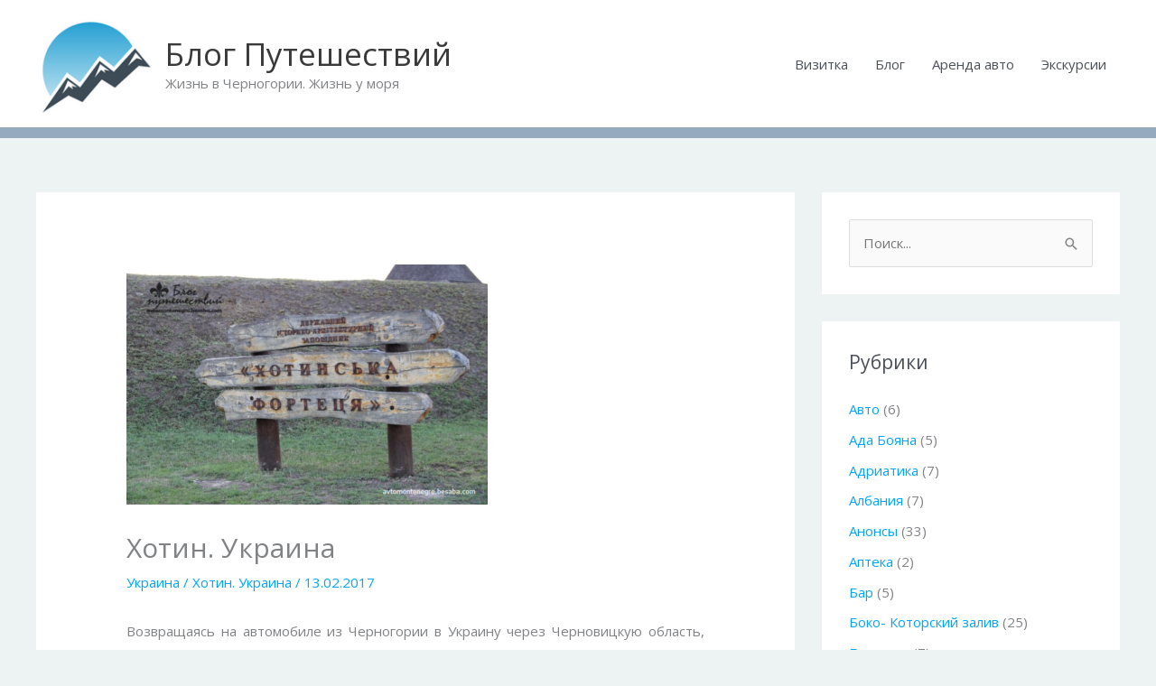

--- FILE ---
content_type: text/html; charset=UTF-8
request_url: https://ivantokarev.com/xotin-ukraina/
body_size: 42322
content:
<!DOCTYPE html>
<html dir="ltr" lang="ru-RU" prefix="og: https://ogp.me/ns#">
<head>
<meta charset="UTF-8">
<meta name="viewport" content="width=device-width, initial-scale=1">
	<link rel="profile" href="https://gmpg.org/xfn/11"> 
	<title>Хотин. Украина | Блог Путешествий</title>

		<!-- All in One SEO 4.9.3 - aioseo.com -->
	<meta name="description" content="Возвращаясь на автомобиле из Черногории в Украину через Черновицкую область, путь наш лежал через городок Хотин и Хотинскую крепость." />
	<meta name="robots" content="max-image-preview:large" />
	<meta name="author" content="Иван Токарев"/>
	<meta name="google-site-verification" content="ex37ziqWioZXfQz4zXJWfogSy6jY0gDjlDO5gC8eeCU" />
	<meta name="p:domain_verify" content="6ad0a5d4c2efca28cdfe9d3d435b8fb4" />
	<meta name="yandex-verification" content="81f4f5e22e4f7ced" />
	<link rel="canonical" href="https://ivantokarev.com/xotin-ukraina/" />
	<meta name="generator" content="All in One SEO (AIOSEO) 4.9.3" />
		<meta property="og:locale" content="ru_RU" />
		<meta property="og:site_name" content="Блог путешествий" />
		<meta property="og:type" content="article" />
		<meta property="og:title" content="Хотин. Украина | Блог Путешествий" />
		<meta property="og:description" content="Возвращаясь на автомобиле из Черногории в Украину через Черновицкую область, путь наш лежал через городок Хотин и Хотинскую крепость." />
		<meta property="og:url" content="https://ivantokarev.com/xotin-ukraina/" />
		<meta property="og:image" content="https://ivantokarev.com/wp-content/uploads/2020/09/cropped-logo1.png" />
		<meta property="og:image:secure_url" content="https://ivantokarev.com/wp-content/uploads/2020/09/cropped-logo1.png" />
		<meta property="article:published_time" content="2017-02-13T18:15:42+00:00" />
		<meta property="article:modified_time" content="2017-02-13T18:15:42+00:00" />
		<meta property="article:publisher" content="https://www.facebook.com/tokaryev" />
		<meta name="twitter:card" content="summary_large_image" />
		<meta name="twitter:site" content="@tokaryev" />
		<meta name="twitter:title" content="Хотин. Украина | Блог Путешествий" />
		<meta name="twitter:description" content="Возвращаясь на автомобиле из Черногории в Украину через Черновицкую область, путь наш лежал через городок Хотин и Хотинскую крепость." />
		<meta name="twitter:image" content="https://ivantokarev.com/wp-content/uploads/2020/09/cropped-logo1.png" />
		<script type="application/ld+json" class="aioseo-schema">
			{"@context":"https:\/\/schema.org","@graph":[{"@type":"Article","@id":"https:\/\/ivantokarev.com\/xotin-ukraina\/#article","name":"\u0425\u043e\u0442\u0438\u043d. \u0423\u043a\u0440\u0430\u0438\u043d\u0430 | \u0411\u043b\u043e\u0433 \u041f\u0443\u0442\u0435\u0448\u0435\u0441\u0442\u0432\u0438\u0439","headline":"\u0425\u043e\u0442\u0438\u043d. \u0423\u043a\u0440\u0430\u0438\u043d\u0430","author":{"@id":"https:\/\/ivantokarev.com\/author\/u826639612\/#author"},"publisher":{"@id":"https:\/\/ivantokarev.com\/#organization"},"image":{"@type":"ImageObject","url":"https:\/\/ivantokarev.com\/wp-content\/uploads\/2017\/02\/Ukazatel-na-krepost-Khotin--e1487009096663.png","width":400,"height":266,"caption":"Ukazatel' na krepost' Khotin"},"datePublished":"2017-02-13T22:15:42+04:00","dateModified":"2017-02-13T22:15:42+04:00","inLanguage":"ru-RU","commentCount":2,"mainEntityOfPage":{"@id":"https:\/\/ivantokarev.com\/xotin-ukraina\/#webpage"},"isPartOf":{"@id":"https:\/\/ivantokarev.com\/xotin-ukraina\/#webpage"},"articleSection":"\u0423\u043a\u0440\u0430\u0438\u043d\u0430, \u0425\u043e\u0442\u0438\u043d. \u0423\u043a\u0440\u0430\u0438\u043d\u0430"},{"@type":"BreadcrumbList","@id":"https:\/\/ivantokarev.com\/xotin-ukraina\/#breadcrumblist","itemListElement":[{"@type":"ListItem","@id":"https:\/\/ivantokarev.com#listItem","position":1,"name":"Home","item":"https:\/\/ivantokarev.com","nextItem":{"@type":"ListItem","@id":"https:\/\/ivantokarev.com\/category\/ukraina\/#listItem","name":"\u0423\u043a\u0440\u0430\u0438\u043d\u0430"}},{"@type":"ListItem","@id":"https:\/\/ivantokarev.com\/category\/ukraina\/#listItem","position":2,"name":"\u0423\u043a\u0440\u0430\u0438\u043d\u0430","item":"https:\/\/ivantokarev.com\/category\/ukraina\/","nextItem":{"@type":"ListItem","@id":"https:\/\/ivantokarev.com\/xotin-ukraina\/#listItem","name":"\u0425\u043e\u0442\u0438\u043d. \u0423\u043a\u0440\u0430\u0438\u043d\u0430"},"previousItem":{"@type":"ListItem","@id":"https:\/\/ivantokarev.com#listItem","name":"Home"}},{"@type":"ListItem","@id":"https:\/\/ivantokarev.com\/xotin-ukraina\/#listItem","position":3,"name":"\u0425\u043e\u0442\u0438\u043d. \u0423\u043a\u0440\u0430\u0438\u043d\u0430","previousItem":{"@type":"ListItem","@id":"https:\/\/ivantokarev.com\/category\/ukraina\/#listItem","name":"\u0423\u043a\u0440\u0430\u0438\u043d\u0430"}}]},{"@type":"Organization","@id":"https:\/\/ivantokarev.com\/#organization","name":"ivan Tokarev","description":"\u0416\u0438\u0437\u043d\u044c \u0432 \u0427\u0435\u0440\u043d\u043e\u0433\u043e\u0440\u0438\u0438. \u0416\u0438\u0437\u043d\u044c \u0443 \u043c\u043e\u0440\u044f","url":"https:\/\/ivantokarev.com\/","logo":{"@type":"ImageObject","url":"https:\/\/ivantokarev.com\/wp-content\/uploads\/2020\/09\/logo1.png","@id":"https:\/\/ivantokarev.com\/xotin-ukraina\/#organizationLogo","width":150,"height":138},"image":{"@id":"https:\/\/ivantokarev.com\/xotin-ukraina\/#organizationLogo"},"sameAs":["https:\/\/www.instagram.com\/tokaryev"]},{"@type":"Person","@id":"https:\/\/ivantokarev.com\/author\/u826639612\/#author","url":"https:\/\/ivantokarev.com\/author\/u826639612\/","name":"\u0418\u0432\u0430\u043d \u0422\u043e\u043a\u0430\u0440\u0435\u0432","image":{"@type":"ImageObject","@id":"https:\/\/ivantokarev.com\/xotin-ukraina\/#authorImage","url":"https:\/\/secure.gravatar.com\/avatar\/ce4c4870fd1dad0928b47fd00809641e3ebb1cbd8d63f8ff2df7ef20172a6f77?s=96&r=g","width":96,"height":96,"caption":"\u0418\u0432\u0430\u043d \u0422\u043e\u043a\u0430\u0440\u0435\u0432"}},{"@type":"WebPage","@id":"https:\/\/ivantokarev.com\/xotin-ukraina\/#webpage","url":"https:\/\/ivantokarev.com\/xotin-ukraina\/","name":"\u0425\u043e\u0442\u0438\u043d. \u0423\u043a\u0440\u0430\u0438\u043d\u0430 | \u0411\u043b\u043e\u0433 \u041f\u0443\u0442\u0435\u0448\u0435\u0441\u0442\u0432\u0438\u0439","description":"\u0412\u043e\u0437\u0432\u0440\u0430\u0449\u0430\u044f\u0441\u044c \u043d\u0430 \u0430\u0432\u0442\u043e\u043c\u043e\u0431\u0438\u043b\u0435 \u0438\u0437 \u0427\u0435\u0440\u043d\u043e\u0433\u043e\u0440\u0438\u0438 \u0432 \u0423\u043a\u0440\u0430\u0438\u043d\u0443 \u0447\u0435\u0440\u0435\u0437 \u0427\u0435\u0440\u043d\u043e\u0432\u0438\u0446\u043a\u0443\u044e \u043e\u0431\u043b\u0430\u0441\u0442\u044c, \u043f\u0443\u0442\u044c \u043d\u0430\u0448 \u043b\u0435\u0436\u0430\u043b \u0447\u0435\u0440\u0435\u0437 \u0433\u043e\u0440\u043e\u0434\u043e\u043a \u0425\u043e\u0442\u0438\u043d \u0438 \u0425\u043e\u0442\u0438\u043d\u0441\u043a\u0443\u044e \u043a\u0440\u0435\u043f\u043e\u0441\u0442\u044c.","inLanguage":"ru-RU","isPartOf":{"@id":"https:\/\/ivantokarev.com\/#website"},"breadcrumb":{"@id":"https:\/\/ivantokarev.com\/xotin-ukraina\/#breadcrumblist"},"author":{"@id":"https:\/\/ivantokarev.com\/author\/u826639612\/#author"},"creator":{"@id":"https:\/\/ivantokarev.com\/author\/u826639612\/#author"},"image":{"@type":"ImageObject","url":"https:\/\/ivantokarev.com\/wp-content\/uploads\/2017\/02\/Ukazatel-na-krepost-Khotin--e1487009096663.png","@id":"https:\/\/ivantokarev.com\/xotin-ukraina\/#mainImage","width":400,"height":266,"caption":"Ukazatel' na krepost' Khotin"},"primaryImageOfPage":{"@id":"https:\/\/ivantokarev.com\/xotin-ukraina\/#mainImage"},"datePublished":"2017-02-13T22:15:42+04:00","dateModified":"2017-02-13T22:15:42+04:00"},{"@type":"WebSite","@id":"https:\/\/ivantokarev.com\/#website","url":"https:\/\/ivantokarev.com\/","name":"\u0411\u043b\u043e\u0433 \u043f\u0443\u0442\u0435\u0448\u0435\u0441\u0442\u0432\u0438\u0439","description":"\u0416\u0438\u0437\u043d\u044c \u0432 \u0427\u0435\u0440\u043d\u043e\u0433\u043e\u0440\u0438\u0438. \u0416\u0438\u0437\u043d\u044c \u0443 \u043c\u043e\u0440\u044f","inLanguage":"ru-RU","publisher":{"@id":"https:\/\/ivantokarev.com\/#organization"}}]}
		</script>
		<!-- All in One SEO -->

<link rel='dns-prefetch' href='//fonts.googleapis.com' />
<link rel="alternate" type="application/rss+xml" title="Блог Путешествий &raquo; Лента" href="https://ivantokarev.com/feed/" />
<link rel="alternate" type="application/rss+xml" title="Блог Путешествий &raquo; Лента комментариев" href="https://ivantokarev.com/comments/feed/" />
<link rel="alternate" type="application/rss+xml" title="Блог Путешествий &raquo; Лента комментариев к &laquo;Хотин. Украина&raquo;" href="https://ivantokarev.com/xotin-ukraina/feed/" />
<link rel="alternate" title="oEmbed (JSON)" type="application/json+oembed" href="https://ivantokarev.com/wp-json/oembed/1.0/embed?url=https%3A%2F%2Fivantokarev.com%2Fxotin-ukraina%2F" />
<link rel="alternate" title="oEmbed (XML)" type="text/xml+oembed" href="https://ivantokarev.com/wp-json/oembed/1.0/embed?url=https%3A%2F%2Fivantokarev.com%2Fxotin-ukraina%2F&#038;format=xml" />
<style id='wp-img-auto-sizes-contain-inline-css'>
img:is([sizes=auto i],[sizes^="auto," i]){contain-intrinsic-size:3000px 1500px}
/*# sourceURL=wp-img-auto-sizes-contain-inline-css */
</style>
<link rel='stylesheet' id='astra-theme-css-css' href='https://ivantokarev.com/wp-content/themes/astra/assets/css/minified/style.min.css?ver=4.12.0' media='all' />
<style id='astra-theme-css-inline-css'>
.ast-no-sidebar .entry-content .alignfull {margin-left: calc( -50vw + 50%);margin-right: calc( -50vw + 50%);max-width: 100vw;width: 100vw;}.ast-no-sidebar .entry-content .alignwide {margin-left: calc(-41vw + 50%);margin-right: calc(-41vw + 50%);max-width: unset;width: unset;}.ast-no-sidebar .entry-content .alignfull .alignfull,.ast-no-sidebar .entry-content .alignfull .alignwide,.ast-no-sidebar .entry-content .alignwide .alignfull,.ast-no-sidebar .entry-content .alignwide .alignwide,.ast-no-sidebar .entry-content .wp-block-column .alignfull,.ast-no-sidebar .entry-content .wp-block-column .alignwide{width: 100%;margin-left: auto;margin-right: auto;}.wp-block-gallery,.blocks-gallery-grid {margin: 0;}.wp-block-separator {max-width: 100px;}.wp-block-separator.is-style-wide,.wp-block-separator.is-style-dots {max-width: none;}.entry-content .has-2-columns .wp-block-column:first-child {padding-right: 10px;}.entry-content .has-2-columns .wp-block-column:last-child {padding-left: 10px;}@media (max-width: 782px) {.entry-content .wp-block-columns .wp-block-column {flex-basis: 100%;}.entry-content .has-2-columns .wp-block-column:first-child {padding-right: 0;}.entry-content .has-2-columns .wp-block-column:last-child {padding-left: 0;}}body .entry-content .wp-block-latest-posts {margin-left: 0;}body .entry-content .wp-block-latest-posts li {list-style: none;}.ast-no-sidebar .ast-container .entry-content .wp-block-latest-posts {margin-left: 0;}.ast-header-break-point .entry-content .alignwide {margin-left: auto;margin-right: auto;}.entry-content .blocks-gallery-item img {margin-bottom: auto;}.wp-block-pullquote {border-top: 4px solid #555d66;border-bottom: 4px solid #555d66;color: #40464d;}:root{--ast-post-nav-space:0;--ast-container-default-xlg-padding:6.67em;--ast-container-default-lg-padding:5.67em;--ast-container-default-slg-padding:4.34em;--ast-container-default-md-padding:3.34em;--ast-container-default-sm-padding:6.67em;--ast-container-default-xs-padding:2.4em;--ast-container-default-xxs-padding:1.4em;--ast-code-block-background:#EEEEEE;--ast-comment-inputs-background:#FAFAFA;--ast-normal-container-width:1200px;--ast-narrow-container-width:750px;--ast-blog-title-font-weight:normal;--ast-blog-meta-weight:inherit;--ast-global-color-primary:var(--ast-global-color-5);--ast-global-color-secondary:var(--ast-global-color-4);--ast-global-color-alternate-background:var(--ast-global-color-7);--ast-global-color-subtle-background:var(--ast-global-color-6);--ast-bg-style-guide:var( --ast-global-color-secondary,--ast-global-color-5 );--ast-shadow-style-guide:0px 0px 4px 0 #00000057;--ast-global-dark-bg-style:#fff;--ast-global-dark-lfs:#fbfbfb;--ast-widget-bg-color:#fafafa;--ast-wc-container-head-bg-color:#fbfbfb;--ast-title-layout-bg:#eeeeee;--ast-search-border-color:#e7e7e7;--ast-lifter-hover-bg:#e6e6e6;--ast-gallery-block-color:#000;--srfm-color-input-label:var(--ast-global-color-2);}html{font-size:93.75%;}a,.page-title{color:#02a5f7;}a:hover,a:focus{color:var(--ast-global-color-1);}body,button,input,select,textarea,.ast-button,.ast-custom-button{font-family:'Open Sans',sans-serif;font-weight:400;font-size:15px;font-size:1rem;line-height:var(--ast-body-line-height,1.8em);}blockquote{color:var(--ast-global-color-3);}p,.entry-content p{margin-bottom:1.5em;}h1,h2,h3,h4,h5,h6,.entry-content :where(h1,h2,h3,h4,h5,h6),.site-title,.site-title a{font-family:'Josefin Sans',sans-serif;font-weight:400;}.ast-site-identity .site-title a{color:var(--ast-global-color-2);}.site-title{font-size:35px;font-size:2.3333333333333rem;display:block;}header .custom-logo-link img{max-width:128px;width:128px;}.astra-logo-svg{width:128px;}.site-header .site-description{font-size:15px;font-size:1rem;display:block;}.entry-title{font-size:30px;font-size:2rem;}.archive .ast-article-post .ast-article-inner,.blog .ast-article-post .ast-article-inner,.archive .ast-article-post .ast-article-inner:hover,.blog .ast-article-post .ast-article-inner:hover{overflow:hidden;}h1,.entry-content :where(h1){font-size:39px;font-size:2.6rem;font-family:'Josefin Sans',sans-serif;line-height:1.4em;}h2,.entry-content :where(h2){font-size:28px;font-size:1.8666666666667rem;font-family:'Josefin Sans',sans-serif;line-height:1.3em;}h3,.entry-content :where(h3){font-size:20px;font-size:1.3333333333333rem;font-family:'Josefin Sans',sans-serif;line-height:1.3em;}h4,.entry-content :where(h4){font-size:24px;font-size:1.6rem;line-height:1.2em;font-family:'Josefin Sans',sans-serif;}h5,.entry-content :where(h5){font-size:20px;font-size:1.3333333333333rem;line-height:1.2em;font-family:'Josefin Sans',sans-serif;}h6,.entry-content :where(h6){font-size:16px;font-size:1.0666666666667rem;line-height:1.25em;font-family:'Josefin Sans',sans-serif;}::selection{background-color:var(--ast-global-color-0);color:#ffffff;}body,h1,h2,h3,h4,h5,h6,.entry-title a,.entry-content :where(h1,h2,h3,h4,h5,h6){color:var(--ast-global-color-3);}.tagcloud a:hover,.tagcloud a:focus,.tagcloud a.current-item{color:#ffffff;border-color:#02a5f7;background-color:#02a5f7;}input:focus,input[type="text"]:focus,input[type="email"]:focus,input[type="url"]:focus,input[type="password"]:focus,input[type="reset"]:focus,input[type="search"]:focus,textarea:focus{border-color:#02a5f7;}input[type="radio"]:checked,input[type=reset],input[type="checkbox"]:checked,input[type="checkbox"]:hover:checked,input[type="checkbox"]:focus:checked,input[type=range]::-webkit-slider-thumb{border-color:#02a5f7;background-color:#02a5f7;box-shadow:none;}.site-footer a:hover + .post-count,.site-footer a:focus + .post-count{background:#02a5f7;border-color:#02a5f7;}.single .nav-links .nav-previous,.single .nav-links .nav-next{color:#02a5f7;}.entry-meta,.entry-meta *{line-height:1.45;color:#02a5f7;}.entry-meta a:not(.ast-button):hover,.entry-meta a:not(.ast-button):hover *,.entry-meta a:not(.ast-button):focus,.entry-meta a:not(.ast-button):focus *,.page-links > .page-link,.page-links .page-link:hover,.post-navigation a:hover{color:var(--ast-global-color-1);}#cat option,.secondary .calendar_wrap thead a,.secondary .calendar_wrap thead a:visited{color:#02a5f7;}.secondary .calendar_wrap #today,.ast-progress-val span{background:#02a5f7;}.secondary a:hover + .post-count,.secondary a:focus + .post-count{background:#02a5f7;border-color:#02a5f7;}.calendar_wrap #today > a{color:#ffffff;}.page-links .page-link,.single .post-navigation a{color:#02a5f7;}.ast-search-menu-icon .search-form button.search-submit{padding:0 4px;}.ast-search-menu-icon form.search-form{padding-right:0;}.ast-header-search .ast-search-menu-icon.ast-dropdown-active .search-form,.ast-header-search .ast-search-menu-icon.ast-dropdown-active .search-field:focus{transition:all 0.2s;}.search-form input.search-field:focus{outline:none;}.widget-title,.widget .wp-block-heading{font-size:21px;font-size:1.4rem;color:var(--ast-global-color-3);}#secondary,#secondary button,#secondary input,#secondary select,#secondary textarea{font-size:15px;font-size:1rem;}.ast-search-menu-icon.slide-search a:focus-visible:focus-visible,.astra-search-icon:focus-visible,#close:focus-visible,a:focus-visible,.ast-menu-toggle:focus-visible,.site .skip-link:focus-visible,.wp-block-loginout input:focus-visible,.wp-block-search.wp-block-search__button-inside .wp-block-search__inside-wrapper,.ast-header-navigation-arrow:focus-visible,.ast-orders-table__row .ast-orders-table__cell:focus-visible,a#ast-apply-coupon:focus-visible,#ast-apply-coupon:focus-visible,#close:focus-visible,.button.search-submit:focus-visible,#search_submit:focus,.normal-search:focus-visible,.ast-header-account-wrap:focus-visible,.astra-cart-drawer-close:focus,.ast-single-variation:focus,.ast-button:focus,.ast-builder-button-wrap:has(.ast-custom-button-link:focus),.ast-builder-button-wrap .ast-custom-button-link:focus{outline-style:dotted;outline-color:inherit;outline-width:thin;}input:focus,input[type="text"]:focus,input[type="email"]:focus,input[type="url"]:focus,input[type="password"]:focus,input[type="reset"]:focus,input[type="search"]:focus,input[type="number"]:focus,textarea:focus,.wp-block-search__input:focus,[data-section="section-header-mobile-trigger"] .ast-button-wrap .ast-mobile-menu-trigger-minimal:focus,.ast-mobile-popup-drawer.active .menu-toggle-close:focus,#ast-scroll-top:focus,#coupon_code:focus,#ast-coupon-code:focus{border-style:dotted;border-color:inherit;border-width:thin;}input{outline:none;}.main-header-menu .menu-link,.ast-header-custom-item a{color:var(--ast-global-color-3);}.main-header-menu .menu-item:hover > .menu-link,.main-header-menu .menu-item:hover > .ast-menu-toggle,.main-header-menu .ast-masthead-custom-menu-items a:hover,.main-header-menu .menu-item.focus > .menu-link,.main-header-menu .menu-item.focus > .ast-menu-toggle,.main-header-menu .current-menu-item > .menu-link,.main-header-menu .current-menu-ancestor > .menu-link,.main-header-menu .current-menu-item > .ast-menu-toggle,.main-header-menu .current-menu-ancestor > .ast-menu-toggle{color:#02a5f7;}.header-main-layout-3 .ast-main-header-bar-alignment{margin-right:auto;}.header-main-layout-2 .site-header-section-left .ast-site-identity{text-align:left;}.ast-logo-title-inline .site-logo-img{padding-right:1em;}.site-logo-img img{ transition:all 0.2s linear;}body .ast-oembed-container *{position:absolute;top:0;width:100%;height:100%;left:0;}body .wp-block-embed-pocket-casts .ast-oembed-container *{position:unset;}.ast-header-break-point .ast-mobile-menu-buttons-minimal.menu-toggle{background:transparent;color:var(--ast-global-color-0);}.ast-header-break-point .ast-mobile-menu-buttons-outline.menu-toggle{background:transparent;border:1px solid var(--ast-global-color-0);color:var(--ast-global-color-0);}.ast-header-break-point .ast-mobile-menu-buttons-fill.menu-toggle{background:var(--ast-global-color-0);}.ast-single-post-featured-section + article {margin-top: 2em;}.site-content .ast-single-post-featured-section img {width: 100%;overflow: hidden;object-fit: cover;}.site > .ast-single-related-posts-container {margin-top: 0;}@media (min-width: 922px) {.ast-desktop .ast-container--narrow {max-width: var(--ast-narrow-container-width);margin: 0 auto;}}#secondary {margin: 4em 0 2.5em;word-break: break-word;line-height: 2;}#secondary li {margin-bottom: 0.25em;}#secondary li:last-child {margin-bottom: 0;}@media (max-width: 768px) {.js_active .ast-plain-container.ast-single-post #secondary {margin-top: 1.5em;}}.ast-separate-container.ast-two-container #secondary .widget {background-color: #fff;padding: 2em;margin-bottom: 2em;}@media (min-width: 993px) {.ast-left-sidebar #secondary {padding-right: 60px;}.ast-right-sidebar #secondary {padding-left: 60px;}}@media (max-width: 993px) {.ast-right-sidebar #secondary {padding-left: 30px;}.ast-left-sidebar #secondary {padding-right: 30px;}}.ast-small-footer > .ast-footer-overlay{background-image:linear-gradient(to right,#000000,#000000),url(https://ivantokarev.com/wp-content/uploads/2020/09/блог-путешествий-эмблема1-scaled.jpg);;background-repeat:no-repeat;background-position:left top;background-size:cover;background-attachment:scroll;}.footer-adv .footer-adv-overlay{border-top-style:solid;border-top-width:3px;border-top-color:#1e73be;}.footer-adv-overlay{background-color:#91a6bf;;}@media( max-width: 420px ) {.single .nav-links .nav-previous,.single .nav-links .nav-next {width: 100%;text-align: center;}}.wp-block-buttons.aligncenter{justify-content:center;}@media (min-width:1200px){.ast-separate-container.ast-right-sidebar .entry-content .wp-block-image.alignfull,.ast-separate-container.ast-left-sidebar .entry-content .wp-block-image.alignfull,.ast-separate-container.ast-right-sidebar .entry-content .wp-block-cover.alignfull,.ast-separate-container.ast-left-sidebar .entry-content .wp-block-cover.alignfull{margin-left:-6.67em;margin-right:-6.67em;max-width:unset;width:unset;}.ast-separate-container.ast-right-sidebar .entry-content .wp-block-image.alignwide,.ast-separate-container.ast-left-sidebar .entry-content .wp-block-image.alignwide,.ast-separate-container.ast-right-sidebar .entry-content .wp-block-cover.alignwide,.ast-separate-container.ast-left-sidebar .entry-content .wp-block-cover.alignwide{margin-left:-20px;margin-right:-20px;max-width:unset;width:unset;}}@media (min-width:1200px){.wp-block-group .has-background{padding:20px;}}@media (min-width:1200px){.ast-separate-container.ast-right-sidebar .entry-content .wp-block-group.alignwide,.ast-separate-container.ast-left-sidebar .entry-content .wp-block-group.alignwide,.ast-separate-container.ast-right-sidebar .entry-content .wp-block-cover.alignwide,.ast-separate-container.ast-left-sidebar .entry-content .wp-block-cover.alignwide{margin-left:-20px;margin-right:-20px;padding-left:20px;padding-right:20px;}.ast-separate-container.ast-right-sidebar .entry-content .wp-block-group.alignfull,.ast-separate-container.ast-left-sidebar .entry-content .wp-block-group.alignfull,.ast-separate-container.ast-right-sidebar .entry-content .wp-block-cover.alignfull,.ast-separate-container.ast-left-sidebar .entry-content .wp-block-cover.alignfull{margin-left:-6.67em;margin-right:-6.67em;padding-left:6.67em;padding-right:6.67em;}}@media (min-width:1200px){.wp-block-cover-image.alignwide .wp-block-cover__inner-container,.wp-block-cover.alignwide .wp-block-cover__inner-container,.wp-block-cover-image.alignfull .wp-block-cover__inner-container,.wp-block-cover.alignfull .wp-block-cover__inner-container{width:100%;}}.wp-block-image.aligncenter{margin-left:auto;margin-right:auto;}.wp-block-table.aligncenter{margin-left:auto;margin-right:auto;}.wp-block-buttons .wp-block-button.is-style-outline .wp-block-button__link.wp-element-button,.ast-outline-button,.wp-block-uagb-buttons-child .uagb-buttons-repeater.ast-outline-button{border-top-width:2px;border-right-width:2px;border-bottom-width:2px;border-left-width:2px;font-family:inherit;font-weight:inherit;line-height:1em;}.wp-block-button .wp-block-button__link.wp-element-button.is-style-outline:not(.has-background),.wp-block-button.is-style-outline>.wp-block-button__link.wp-element-button:not(.has-background),.ast-outline-button{background-color:transparent;}.entry-content[data-ast-blocks-layout] > figure{margin-bottom:1em;}@media (max-width:921px){.ast-left-sidebar #content > .ast-container{display:flex;flex-direction:column-reverse;width:100%;}.ast-separate-container .ast-article-post,.ast-separate-container .ast-article-single{padding:1.5em 2.14em;}.ast-author-box img.avatar{margin:20px 0 0 0;}}@media (max-width:921px){#secondary.secondary{padding-top:0;}.ast-separate-container.ast-right-sidebar #secondary{padding-left:1em;padding-right:1em;}.ast-separate-container.ast-two-container #secondary{padding-left:0;padding-right:0;}.ast-page-builder-template .entry-header #secondary,.ast-page-builder-template #secondary{margin-top:1.5em;}}@media (max-width:921px){.ast-right-sidebar #primary{padding-right:0;}.ast-page-builder-template.ast-left-sidebar #secondary,.ast-page-builder-template.ast-right-sidebar #secondary{padding-right:20px;padding-left:20px;}.ast-right-sidebar #secondary,.ast-left-sidebar #primary{padding-left:0;}.ast-left-sidebar #secondary{padding-right:0;}}@media (min-width:922px){.ast-separate-container.ast-right-sidebar #primary,.ast-separate-container.ast-left-sidebar #primary{border:0;}.search-no-results.ast-separate-container #primary{margin-bottom:4em;}}@media (min-width:922px){.ast-right-sidebar #primary{border-right:1px solid var(--ast-border-color);}.ast-left-sidebar #primary{border-left:1px solid var(--ast-border-color);}.ast-right-sidebar #secondary{border-left:1px solid var(--ast-border-color);margin-left:-1px;}.ast-left-sidebar #secondary{border-right:1px solid var(--ast-border-color);margin-right:-1px;}.ast-separate-container.ast-two-container.ast-right-sidebar #secondary{padding-left:30px;padding-right:0;}.ast-separate-container.ast-two-container.ast-left-sidebar #secondary{padding-right:30px;padding-left:0;}.ast-separate-container.ast-right-sidebar #secondary,.ast-separate-container.ast-left-sidebar #secondary{border:0;margin-left:auto;margin-right:auto;}.ast-separate-container.ast-two-container #secondary .widget:last-child{margin-bottom:0;}}.wp-block-button .wp-block-button__link{color:#ffffff;}.wp-block-button .wp-block-button__link:hover,.wp-block-button .wp-block-button__link:focus{color:#ffffff;background-color:var(--ast-global-color-1);border-color:var(--ast-global-color-1);}.elementor-widget-heading h1.elementor-heading-title{line-height:1.4em;}.elementor-widget-heading h2.elementor-heading-title{line-height:1.3em;}.elementor-widget-heading h3.elementor-heading-title{line-height:1.3em;}.elementor-widget-heading h4.elementor-heading-title{line-height:1.2em;}.elementor-widget-heading h5.elementor-heading-title{line-height:1.2em;}.elementor-widget-heading h6.elementor-heading-title{line-height:1.25em;}.wp-block-button .wp-block-button__link{border-top-width:0;border-right-width:0;border-left-width:0;border-bottom-width:0;border-color:var(--ast-global-color-0);background-color:var(--ast-global-color-0);color:#ffffff;font-family:inherit;font-weight:inherit;line-height:1em;padding-top:10px;padding-right:40px;padding-bottom:10px;padding-left:40px;}.menu-toggle,button,.ast-button,.ast-custom-button,.button,input#submit,input[type="button"],input[type="submit"],input[type="reset"]{border-style:solid;border-top-width:0;border-right-width:0;border-left-width:0;border-bottom-width:0;color:#ffffff;border-color:var(--ast-global-color-0);background-color:var(--ast-global-color-0);padding-top:10px;padding-right:40px;padding-bottom:10px;padding-left:40px;font-family:inherit;font-weight:inherit;line-height:1em;}button:focus,.menu-toggle:hover,button:hover,.ast-button:hover,.ast-custom-button:hover .button:hover,.ast-custom-button:hover ,input[type=reset]:hover,input[type=reset]:focus,input#submit:hover,input#submit:focus,input[type="button"]:hover,input[type="button"]:focus,input[type="submit"]:hover,input[type="submit"]:focus{color:#ffffff;background-color:var(--ast-global-color-1);border-color:var(--ast-global-color-1);}@media (max-width:921px){.ast-mobile-header-stack .main-header-bar .ast-search-menu-icon{display:inline-block;}.ast-header-break-point.ast-header-custom-item-outside .ast-mobile-header-stack .main-header-bar .ast-search-icon{margin:0;}.ast-comment-avatar-wrap img{max-width:2.5em;}.ast-comment-meta{padding:0 1.8888em 1.3333em;}.ast-separate-container .ast-comment-list li.depth-1{padding:1.5em 2.14em;}.ast-separate-container .comment-respond{padding:2em 2.14em;}}@media (min-width:544px){.ast-container{max-width:100%;}}@media (max-width:544px){.ast-separate-container .ast-article-post,.ast-separate-container .ast-article-single,.ast-separate-container .comments-title,.ast-separate-container .ast-archive-description{padding:1.5em 1em;}.ast-separate-container #content .ast-container{padding-left:0.54em;padding-right:0.54em;}.ast-separate-container .ast-comment-list .bypostauthor{padding:.5em;}.ast-search-menu-icon.ast-dropdown-active .search-field{width:170px;}.ast-separate-container #secondary{padding-top:0;}.ast-separate-container.ast-two-container #secondary .widget{margin-bottom:1.5em;padding-left:1em;padding-right:1em;}.site-branding img,.site-header .site-logo-img .custom-logo-link img{max-width:100%;}}@media (min-width:922px){.ast-small-footer .ast-container{max-width:100%;padding-left:35px;padding-right:35px;}} #ast-mobile-header .ast-site-header-cart-li a{pointer-events:none;}body,.ast-separate-container{background-color:#edf2f2;}.ast-no-sidebar.ast-separate-container .entry-content .alignfull {margin-left: -6.67em;margin-right: -6.67em;width: auto;}@media (max-width: 1200px) {.ast-no-sidebar.ast-separate-container .entry-content .alignfull {margin-left: -2.4em;margin-right: -2.4em;}}@media (max-width: 768px) {.ast-no-sidebar.ast-separate-container .entry-content .alignfull {margin-left: -2.14em;margin-right: -2.14em;}}@media (max-width: 544px) {.ast-no-sidebar.ast-separate-container .entry-content .alignfull {margin-left: -1em;margin-right: -1em;}}.ast-no-sidebar.ast-separate-container .entry-content .alignwide {margin-left: -20px;margin-right: -20px;}.ast-no-sidebar.ast-separate-container .entry-content .wp-block-column .alignfull,.ast-no-sidebar.ast-separate-container .entry-content .wp-block-column .alignwide {margin-left: auto;margin-right: auto;width: 100%;}@media (max-width:921px){.site-title{display:block;}.site-header .site-description{display:block;}h1,.entry-content :where(h1){font-size:30px;}h2,.entry-content :where(h2){font-size:25px;}h3,.entry-content :where(h3){font-size:20px;}}@media (max-width:544px){.site-title{display:block;}.site-header .site-description{display:block;}h1,.entry-content :where(h1){font-size:30px;}h2,.entry-content :where(h2){font-size:25px;}h3,.entry-content :where(h3){font-size:20px;}header .custom-logo-link img,.ast-header-break-point .site-branding img,.ast-header-break-point .custom-logo-link img{max-width:61px;width:61px;}.astra-logo-svg{width:61px;}.ast-header-break-point .site-logo-img .custom-mobile-logo-link img{max-width:61px;}}@media (max-width:921px){html{font-size:85.5%;}}@media (max-width:544px){html{font-size:85.5%;}}@media (min-width:922px){.ast-container{max-width:1240px;}}@font-face {font-family: "Astra";src: url(https://ivantokarev.com/wp-content/themes/astra/assets/fonts/astra.woff) format("woff"),url(https://ivantokarev.com/wp-content/themes/astra/assets/fonts/astra.ttf) format("truetype"),url(https://ivantokarev.com/wp-content/themes/astra/assets/fonts/astra.svg#astra) format("svg");font-weight: normal;font-style: normal;font-display: fallback;}@media (max-width:921px) {.main-header-bar .main-header-bar-navigation{display:none;}}.ast-desktop .main-header-menu.submenu-with-border .sub-menu,.ast-desktop .main-header-menu.submenu-with-border .astra-full-megamenu-wrapper{border-color:var(--ast-global-color-0);}.ast-desktop .main-header-menu.submenu-with-border .sub-menu{border-top-width:2px;border-style:solid;}.ast-desktop .main-header-menu.submenu-with-border .sub-menu .sub-menu{top:-2px;}.ast-desktop .main-header-menu.submenu-with-border .sub-menu .menu-link,.ast-desktop .main-header-menu.submenu-with-border .children .menu-link{border-bottom-width:0px;border-style:solid;border-color:#eaeaea;}@media (min-width:922px){.main-header-menu .sub-menu .menu-item.ast-left-align-sub-menu:hover > .sub-menu,.main-header-menu .sub-menu .menu-item.ast-left-align-sub-menu.focus > .sub-menu{margin-left:-0px;}}.ast-small-footer{border-top-style:solid;border-top-width:12px;border-top-color:#95aabf;}.site .comments-area{padding-bottom:3em;}.ast-header-break-point.ast-header-custom-item-inside .main-header-bar .main-header-bar-navigation .ast-search-icon {display: none;}.ast-header-break-point.ast-header-custom-item-inside .main-header-bar .ast-search-menu-icon .search-form {padding: 0;display: block;overflow: hidden;}.ast-header-break-point .ast-header-custom-item .widget:last-child {margin-bottom: 1em;}.ast-header-custom-item .widget {margin: 0.5em;display: inline-block;vertical-align: middle;}.ast-header-custom-item .widget p {margin-bottom: 0;}.ast-header-custom-item .widget li {width: auto;}.ast-header-custom-item-inside .button-custom-menu-item .menu-link {display: none;}.ast-header-custom-item-inside.ast-header-break-point .button-custom-menu-item .ast-custom-button-link {display: none;}.ast-header-custom-item-inside.ast-header-break-point .button-custom-menu-item .menu-link {display: block;}.ast-header-break-point.ast-header-custom-item-outside .main-header-bar .ast-search-icon {margin-right: 1em;}.ast-header-break-point.ast-header-custom-item-inside .main-header-bar .ast-search-menu-icon .search-field,.ast-header-break-point.ast-header-custom-item-inside .main-header-bar .ast-search-menu-icon.ast-inline-search .search-field {width: 100%;padding-right: 5.5em;}.ast-header-break-point.ast-header-custom-item-inside .main-header-bar .ast-search-menu-icon .search-submit {display: block;position: absolute;height: 100%;top: 0;right: 0;padding: 0 1em;border-radius: 0;}.ast-header-break-point .ast-header-custom-item .ast-masthead-custom-menu-items {padding-left: 20px;padding-right: 20px;margin-bottom: 1em;margin-top: 1em;}.ast-header-custom-item-inside.ast-header-break-point .button-custom-menu-item {padding-left: 0;padding-right: 0;margin-top: 0;margin-bottom: 0;}.astra-icon-down_arrow::after {content: "\e900";font-family: Astra;}.astra-icon-close::after {content: "\e5cd";font-family: Astra;}.astra-icon-drag_handle::after {content: "\e25d";font-family: Astra;}.astra-icon-format_align_justify::after {content: "\e235";font-family: Astra;}.astra-icon-menu::after {content: "\e5d2";font-family: Astra;}.astra-icon-reorder::after {content: "\e8fe";font-family: Astra;}.astra-icon-search::after {content: "\e8b6";font-family: Astra;}.astra-icon-zoom_in::after {content: "\e56b";font-family: Astra;}.astra-icon-check-circle::after {content: "\e901";font-family: Astra;}.astra-icon-shopping-cart::after {content: "\f07a";font-family: Astra;}.astra-icon-shopping-bag::after {content: "\f290";font-family: Astra;}.astra-icon-shopping-basket::after {content: "\f291";font-family: Astra;}.astra-icon-circle-o::after {content: "\e903";font-family: Astra;}.astra-icon-certificate::after {content: "\e902";font-family: Astra;}blockquote {padding: 1.2em;}:root .has-ast-global-color-0-color{color:var(--ast-global-color-0);}:root .has-ast-global-color-0-background-color{background-color:var(--ast-global-color-0);}:root .wp-block-button .has-ast-global-color-0-color{color:var(--ast-global-color-0);}:root .wp-block-button .has-ast-global-color-0-background-color{background-color:var(--ast-global-color-0);}:root .has-ast-global-color-1-color{color:var(--ast-global-color-1);}:root .has-ast-global-color-1-background-color{background-color:var(--ast-global-color-1);}:root .wp-block-button .has-ast-global-color-1-color{color:var(--ast-global-color-1);}:root .wp-block-button .has-ast-global-color-1-background-color{background-color:var(--ast-global-color-1);}:root .has-ast-global-color-2-color{color:var(--ast-global-color-2);}:root .has-ast-global-color-2-background-color{background-color:var(--ast-global-color-2);}:root .wp-block-button .has-ast-global-color-2-color{color:var(--ast-global-color-2);}:root .wp-block-button .has-ast-global-color-2-background-color{background-color:var(--ast-global-color-2);}:root .has-ast-global-color-3-color{color:var(--ast-global-color-3);}:root .has-ast-global-color-3-background-color{background-color:var(--ast-global-color-3);}:root .wp-block-button .has-ast-global-color-3-color{color:var(--ast-global-color-3);}:root .wp-block-button .has-ast-global-color-3-background-color{background-color:var(--ast-global-color-3);}:root .has-ast-global-color-4-color{color:var(--ast-global-color-4);}:root .has-ast-global-color-4-background-color{background-color:var(--ast-global-color-4);}:root .wp-block-button .has-ast-global-color-4-color{color:var(--ast-global-color-4);}:root .wp-block-button .has-ast-global-color-4-background-color{background-color:var(--ast-global-color-4);}:root .has-ast-global-color-5-color{color:var(--ast-global-color-5);}:root .has-ast-global-color-5-background-color{background-color:var(--ast-global-color-5);}:root .wp-block-button .has-ast-global-color-5-color{color:var(--ast-global-color-5);}:root .wp-block-button .has-ast-global-color-5-background-color{background-color:var(--ast-global-color-5);}:root .has-ast-global-color-6-color{color:var(--ast-global-color-6);}:root .has-ast-global-color-6-background-color{background-color:var(--ast-global-color-6);}:root .wp-block-button .has-ast-global-color-6-color{color:var(--ast-global-color-6);}:root .wp-block-button .has-ast-global-color-6-background-color{background-color:var(--ast-global-color-6);}:root .has-ast-global-color-7-color{color:var(--ast-global-color-7);}:root .has-ast-global-color-7-background-color{background-color:var(--ast-global-color-7);}:root .wp-block-button .has-ast-global-color-7-color{color:var(--ast-global-color-7);}:root .wp-block-button .has-ast-global-color-7-background-color{background-color:var(--ast-global-color-7);}:root .has-ast-global-color-8-color{color:var(--ast-global-color-8);}:root .has-ast-global-color-8-background-color{background-color:var(--ast-global-color-8);}:root .wp-block-button .has-ast-global-color-8-color{color:var(--ast-global-color-8);}:root .wp-block-button .has-ast-global-color-8-background-color{background-color:var(--ast-global-color-8);}:root{--ast-global-color-0:#0170B9;--ast-global-color-1:#3a3a3a;--ast-global-color-2:#3a3a3a;--ast-global-color-3:#4B4F58;--ast-global-color-4:#F5F5F5;--ast-global-color-5:#FFFFFF;--ast-global-color-6:#E5E5E5;--ast-global-color-7:#424242;--ast-global-color-8:#000000;}:root {--ast-border-color : #dddddd;}.ast-single-entry-banner {-js-display: flex;display: flex;flex-direction: column;justify-content: center;text-align: center;position: relative;background: var(--ast-title-layout-bg);}.ast-single-entry-banner[data-banner-layout="layout-1"] {max-width: 1200px;background: inherit;padding: 20px 0;}.ast-single-entry-banner[data-banner-width-type="custom"] {margin: 0 auto;width: 100%;}.ast-single-entry-banner + .site-content .entry-header {margin-bottom: 0;}.site .ast-author-avatar {--ast-author-avatar-size: ;}a.ast-underline-text {text-decoration: underline;}.ast-container > .ast-terms-link {position: relative;display: block;}a.ast-button.ast-badge-tax {padding: 4px 8px;border-radius: 3px;font-size: inherit;}header.entry-header{text-align:left;}header.entry-header .entry-title{font-size:30px;font-size:2rem;}header.entry-header > *:not(:last-child){margin-bottom:10px;}@media (max-width:921px){header.entry-header{text-align:left;}}@media (max-width:544px){header.entry-header{text-align:left;}}.ast-archive-entry-banner {-js-display: flex;display: flex;flex-direction: column;justify-content: center;text-align: center;position: relative;background: var(--ast-title-layout-bg);}.ast-archive-entry-banner[data-banner-width-type="custom"] {margin: 0 auto;width: 100%;}.ast-archive-entry-banner[data-banner-layout="layout-1"] {background: inherit;padding: 20px 0;text-align: left;}body.archive .ast-archive-description{max-width:1200px;width:100%;text-align:left;padding-top:3em;padding-right:3em;padding-bottom:3em;padding-left:3em;}body.archive .ast-archive-description .ast-archive-title,body.archive .ast-archive-description .ast-archive-title *{font-size:30px;font-size:2rem;}body.archive .ast-archive-description > *:not(:last-child){margin-bottom:10px;}@media (max-width:921px){body.archive .ast-archive-description{text-align:left;}}@media (max-width:544px){body.archive .ast-archive-description{text-align:left;}}.ast-breadcrumbs .trail-browse,.ast-breadcrumbs .trail-items,.ast-breadcrumbs .trail-items li{display:inline-block;margin:0;padding:0;border:none;background:inherit;text-indent:0;text-decoration:none;}.ast-breadcrumbs .trail-browse{font-size:inherit;font-style:inherit;font-weight:inherit;color:inherit;}.ast-breadcrumbs .trail-items{list-style:none;}.trail-items li::after{padding:0 0.3em;content:"\00bb";}.trail-items li:last-of-type::after{display:none;}h1,h2,h3,h4,h5,h6,.entry-content :where(h1,h2,h3,h4,h5,h6){color:var(--ast-global-color-2);}.elementor-posts-container [CLASS*="ast-width-"]{width:100%;}.elementor-template-full-width .ast-container{display:block;}.elementor-screen-only,.screen-reader-text,.screen-reader-text span,.ui-helper-hidden-accessible{top:0 !important;}@media (max-width:544px){.elementor-element .elementor-wc-products .woocommerce[class*="columns-"] ul.products li.product{width:auto;margin:0;}.elementor-element .woocommerce .woocommerce-result-count{float:none;}}.ast-header-break-point .main-header-bar{border-bottom-width:12px;border-bottom-color:#95aabf;}@media (min-width:922px){.main-header-bar{border-bottom-width:12px;border-bottom-color:#95aabf;}}@media (min-width:922px){#primary{width:70%;}#secondary{width:30%;}}.main-header-menu .menu-item, #astra-footer-menu .menu-item, .main-header-bar .ast-masthead-custom-menu-items{-js-display:flex;display:flex;-webkit-box-pack:center;-webkit-justify-content:center;-moz-box-pack:center;-ms-flex-pack:center;justify-content:center;-webkit-box-orient:vertical;-webkit-box-direction:normal;-webkit-flex-direction:column;-moz-box-orient:vertical;-moz-box-direction:normal;-ms-flex-direction:column;flex-direction:column;}.main-header-menu > .menu-item > .menu-link, #astra-footer-menu > .menu-item > .menu-link{height:100%;-webkit-box-align:center;-webkit-align-items:center;-moz-box-align:center;-ms-flex-align:center;align-items:center;-js-display:flex;display:flex;}.ast-primary-menu-disabled .main-header-bar .ast-masthead-custom-menu-items{flex:unset;}.main-header-menu .sub-menu .menu-item.menu-item-has-children > .menu-link:after{position:absolute;right:1em;top:50%;transform:translate(0,-50%) rotate(270deg);}.ast-header-break-point .main-header-bar .main-header-bar-navigation .page_item_has_children > .ast-menu-toggle::before, .ast-header-break-point .main-header-bar .main-header-bar-navigation .menu-item-has-children > .ast-menu-toggle::before, .ast-mobile-popup-drawer .main-header-bar-navigation .menu-item-has-children>.ast-menu-toggle::before, .ast-header-break-point .ast-mobile-header-wrap .main-header-bar-navigation .menu-item-has-children > .ast-menu-toggle::before{font-weight:bold;content:"\e900";font-family:Astra;text-decoration:inherit;display:inline-block;}.ast-header-break-point .main-navigation ul.sub-menu .menu-item .menu-link:before{content:"\e900";font-family:Astra;font-size:.65em;text-decoration:inherit;display:inline-block;transform:translate(0, -2px) rotateZ(270deg);margin-right:5px;}.widget_search .search-form:after{font-family:Astra;font-size:1.2em;font-weight:normal;content:"\e8b6";position:absolute;top:50%;right:15px;transform:translate(0, -50%);}.astra-search-icon::before{content:"\e8b6";font-family:Astra;font-style:normal;font-weight:normal;text-decoration:inherit;text-align:center;-webkit-font-smoothing:antialiased;-moz-osx-font-smoothing:grayscale;z-index:3;}.main-header-bar .main-header-bar-navigation .page_item_has_children > a:after, .main-header-bar .main-header-bar-navigation .menu-item-has-children > a:after, .menu-item-has-children .ast-header-navigation-arrow:after{content:"\e900";display:inline-block;font-family:Astra;font-size:.6rem;font-weight:bold;text-rendering:auto;-webkit-font-smoothing:antialiased;-moz-osx-font-smoothing:grayscale;margin-left:10px;line-height:normal;}.menu-item-has-children .sub-menu .ast-header-navigation-arrow:after{margin-left:0;}.ast-mobile-popup-drawer .main-header-bar-navigation .ast-submenu-expanded>.ast-menu-toggle::before{transform:rotateX(180deg);}.ast-header-break-point .main-header-bar-navigation .menu-item-has-children > .menu-link:after{display:none;}@media (min-width:922px){.ast-builder-menu .main-navigation > ul > li:last-child a{margin-right:0;}}.ast-separate-container .ast-article-inner{background-color:transparent;background-image:none;}.ast-separate-container .ast-article-post{background-color:var(--ast-global-color-5);}@media (max-width:921px){.ast-separate-container .ast-article-post{background-color:var(--ast-global-color-5);}}@media (max-width:544px){.ast-separate-container .ast-article-post{background-color:var(--ast-global-color-5);}}.ast-separate-container .ast-article-single:not(.ast-related-post), .ast-separate-container .error-404, .ast-separate-container .no-results, .single.ast-separate-container  .ast-author-meta, .ast-separate-container .related-posts-title-wrapper, .ast-separate-container .comments-count-wrapper, .ast-box-layout.ast-plain-container .site-content, .ast-padded-layout.ast-plain-container .site-content, .ast-separate-container .ast-archive-description, .ast-separate-container .comments-area .comment-respond, .ast-separate-container .comments-area .ast-comment-list li, .ast-separate-container .comments-area .comments-title{background-color:var(--ast-global-color-5);}@media (max-width:921px){.ast-separate-container .ast-article-single:not(.ast-related-post), .ast-separate-container .error-404, .ast-separate-container .no-results, .single.ast-separate-container  .ast-author-meta, .ast-separate-container .related-posts-title-wrapper, .ast-separate-container .comments-count-wrapper, .ast-box-layout.ast-plain-container .site-content, .ast-padded-layout.ast-plain-container .site-content, .ast-separate-container .ast-archive-description{background-color:var(--ast-global-color-5);}}@media (max-width:544px){.ast-separate-container .ast-article-single:not(.ast-related-post), .ast-separate-container .error-404, .ast-separate-container .no-results, .single.ast-separate-container  .ast-author-meta, .ast-separate-container .related-posts-title-wrapper, .ast-separate-container .comments-count-wrapper, .ast-box-layout.ast-plain-container .site-content, .ast-padded-layout.ast-plain-container .site-content, .ast-separate-container .ast-archive-description{background-color:var(--ast-global-color-5);}}.ast-separate-container.ast-two-container #secondary .widget{background-color:var(--ast-global-color-5);}@media (max-width:921px){.ast-separate-container.ast-two-container #secondary .widget{background-color:var(--ast-global-color-5);}}@media (max-width:544px){.ast-separate-container.ast-two-container #secondary .widget{background-color:var(--ast-global-color-5);}}:root{--e-global-color-astglobalcolor0:#0170B9;--e-global-color-astglobalcolor1:#3a3a3a;--e-global-color-astglobalcolor2:#3a3a3a;--e-global-color-astglobalcolor3:#4B4F58;--e-global-color-astglobalcolor4:#F5F5F5;--e-global-color-astglobalcolor5:#FFFFFF;--e-global-color-astglobalcolor6:#E5E5E5;--e-global-color-astglobalcolor7:#424242;--e-global-color-astglobalcolor8:#000000;}.comment-reply-title{font-size:24px;font-size:1.6rem;}.ast-comment-meta{line-height:1.666666667;color:#02a5f7;font-size:12px;font-size:0.8rem;}.ast-comment-list #cancel-comment-reply-link{font-size:15px;font-size:1rem;}.comments-count-wrapper {padding: 2em 0;}.comments-count-wrapper .comments-title {font-weight: normal;word-wrap: break-word;}.ast-comment-list {margin: 0;word-wrap: break-word;padding-bottom: 0.5em;list-style: none;}.site-content article .comments-area {border-top: 1px solid var(--ast-single-post-border,var(--ast-border-color));}.ast-comment-list li {list-style: none;}.ast-comment-list li.depth-1 .ast-comment,.ast-comment-list li.depth-2 .ast-comment {border-bottom: 1px solid #eeeeee;}.ast-comment-list .comment-respond {padding: 1em 0;border-bottom: 1px solid #dddddd;}.ast-comment-list .comment-respond .comment-reply-title {margin-top: 0;padding-top: 0;}.ast-comment-list .comment-respond p {margin-bottom: .5em;}.ast-comment-list .ast-comment-edit-reply-wrap {-js-display: flex;display: flex;justify-content: flex-end;}.ast-comment-list .ast-edit-link {flex: 1;}.ast-comment-list .comment-awaiting-moderation {margin-bottom: 0;}.ast-comment {padding: 1em 0 ;}.ast-comment-avatar-wrap img {border-radius: 50%;}.ast-comment-content {clear: both;}.ast-comment-cite-wrap {text-align: left;}.ast-comment-cite-wrap cite {font-style: normal;}.comment-reply-title {padding-top: 1em;font-weight: normal;line-height: 1.65;}.ast-comment-meta {margin-bottom: 0.5em;}.comments-area {border-top: 1px solid #eeeeee;margin-top: 2em;}.comments-area .comment-form-comment {width: 100%;border: none;margin: 0;padding: 0;}.comments-area .comment-notes,.comments-area .comment-textarea,.comments-area .form-allowed-tags {margin-bottom: 1.5em;}.comments-area .form-submit {margin-bottom: 0;}.comments-area textarea#comment,.comments-area .ast-comment-formwrap input[type="text"] {width: 100%;border-radius: 0;vertical-align: middle;margin-bottom: 10px;}.comments-area .no-comments {margin-top: 0.5em;margin-bottom: 0.5em;}.comments-area p.logged-in-as {margin-bottom: 1em;}.ast-separate-container .comments-count-wrapper {background-color: #fff;padding: 2em 6.67em 0;}@media (max-width: 1200px) {.ast-separate-container .comments-count-wrapper {padding: 2em 3.34em;}}.ast-separate-container .comments-area {border-top: 0;}.ast-separate-container .ast-comment-list {padding-bottom: 0;}.ast-separate-container .ast-comment-list li {background-color: #fff;}.ast-separate-container .ast-comment-list li.depth-1 .children li {padding-bottom: 0;padding-top: 0;margin-bottom: 0;}.ast-separate-container .ast-comment-list li.depth-1 .ast-comment,.ast-separate-container .ast-comment-list li.depth-2 .ast-comment {border-bottom: 0;}.ast-separate-container .ast-comment-list .comment-respond {padding-top: 0;padding-bottom: 1em;background-color: transparent;}.ast-separate-container .ast-comment-list .pingback p {margin-bottom: 0;}.ast-separate-container .ast-comment-list .bypostauthor {padding: 2em;margin-bottom: 1em;}.ast-separate-container .ast-comment-list .bypostauthor li {background: transparent;margin-bottom: 0;padding: 0 0 0 2em;}.ast-separate-container .comment-reply-title {padding-top: 0;}.comment-content a {word-wrap: break-word;}.comment-form-legend {margin-bottom: unset;padding: 0 0.5em;}.ast-separate-container .ast-comment-list li.depth-1 {padding: 4em 6.67em;margin-bottom: 2em;}@media (max-width: 1200px) {.ast-separate-container .ast-comment-list li.depth-1 {padding: 3em 3.34em;}}.ast-separate-container .comment-respond {background-color: #fff;padding: 4em 6.67em;border-bottom: 0;}@media (max-width: 1200px) {.ast-separate-container .comment-respond {padding: 3em 2.34em;}}.ast-comment-list .children {margin-left: 2em;}@media (max-width: 992px) {.ast-comment-list .children {margin-left: 1em;}}.ast-comment-list #cancel-comment-reply-link {white-space: nowrap;font-size: 15px;font-size: 1rem;margin-left: 1em;}.ast-comment-avatar-wrap {float: left;clear: right;margin-right: 1.33333em;}.ast-comment-meta-wrap {float: left;clear: right;padding: 0 0 1.33333em;}.ast-comment-time .timendate,.ast-comment-time .reply {margin-right: 0.5em;}.comments-area #wp-comment-cookies-consent {margin-right: 10px;}.ast-page-builder-template .comments-area {padding-left: 20px;padding-right: 20px;margin-top: 0;margin-bottom: 2em;}.ast-separate-container .ast-comment-list .bypostauthor .bypostauthor {background: transparent;margin-bottom: 0;padding-right: 0;padding-bottom: 0;padding-top: 0;}@media (min-width:922px){.ast-separate-container .ast-comment-list li .comment-respond{padding-left:2.66666em;padding-right:2.66666em;}}@media (max-width:544px){.ast-separate-container .comments-count-wrapper{padding:1.5em 1em;}.ast-separate-container .ast-comment-list li.depth-1{padding:1.5em 1em;margin-bottom:1.5em;}.ast-separate-container .ast-comment-list .bypostauthor{padding:.5em;}.ast-separate-container .comment-respond{padding:1.5em 1em;}.ast-separate-container .ast-comment-list .bypostauthor li{padding:0 0 0 .5em;}.ast-comment-list .children{margin-left:0.66666em;}}@media (max-width:921px){.ast-comment-avatar-wrap img{max-width:2.5em;}.comments-area{margin-top:1.5em;}.ast-separate-container .comments-count-wrapper{padding:2em 2.14em;}.ast-separate-container .ast-comment-list li.depth-1{padding:1.5em 2.14em;}.ast-separate-container .comment-respond{padding:2em 2.14em;}}@media (max-width:921px){.ast-comment-avatar-wrap{margin-right:0.5em;}}
/*# sourceURL=astra-theme-css-inline-css */
</style>
<link rel='stylesheet' id='astra-google-fonts-css' href='https://fonts.googleapis.com/css?family=Open+Sans%3A400%2C%7CJosefin+Sans%3A400%2C&#038;display=fallback&#038;ver=4.12.0' media='all' />
<style id='wp-emoji-styles-inline-css'>

	img.wp-smiley, img.emoji {
		display: inline !important;
		border: none !important;
		box-shadow: none !important;
		height: 1em !important;
		width: 1em !important;
		margin: 0 0.07em !important;
		vertical-align: -0.1em !important;
		background: none !important;
		padding: 0 !important;
	}
/*# sourceURL=wp-emoji-styles-inline-css */
</style>
<link rel='stylesheet' id='wp-block-library-css' href='https://ivantokarev.com/wp-includes/css/dist/block-library/style.min.css?ver=6.9' media='all' />
<link rel='stylesheet' id='aioseo/css/src/vue/standalone/blocks/table-of-contents/global.scss-css' href='https://ivantokarev.com/wp-content/plugins/all-in-one-seo-pack/dist/Lite/assets/css/table-of-contents/global.e90f6d47.css?ver=4.9.3' media='all' />
<link rel='stylesheet' id='wp-components-css' href='https://ivantokarev.com/wp-includes/css/dist/components/style.min.css?ver=6.9' media='all' />
<link rel='stylesheet' id='wp-preferences-css' href='https://ivantokarev.com/wp-includes/css/dist/preferences/style.min.css?ver=6.9' media='all' />
<link rel='stylesheet' id='wp-block-editor-css' href='https://ivantokarev.com/wp-includes/css/dist/block-editor/style.min.css?ver=6.9' media='all' />
<link rel='stylesheet' id='popup-maker-block-library-style-css' href='https://ivantokarev.com/wp-content/plugins/popup-maker/dist/packages/block-library-style.css?ver=dbea705cfafe089d65f1' media='all' />
<style id='global-styles-inline-css'>
:root{--wp--preset--aspect-ratio--square: 1;--wp--preset--aspect-ratio--4-3: 4/3;--wp--preset--aspect-ratio--3-4: 3/4;--wp--preset--aspect-ratio--3-2: 3/2;--wp--preset--aspect-ratio--2-3: 2/3;--wp--preset--aspect-ratio--16-9: 16/9;--wp--preset--aspect-ratio--9-16: 9/16;--wp--preset--color--black: #000000;--wp--preset--color--cyan-bluish-gray: #abb8c3;--wp--preset--color--white: #ffffff;--wp--preset--color--pale-pink: #f78da7;--wp--preset--color--vivid-red: #cf2e2e;--wp--preset--color--luminous-vivid-orange: #ff6900;--wp--preset--color--luminous-vivid-amber: #fcb900;--wp--preset--color--light-green-cyan: #7bdcb5;--wp--preset--color--vivid-green-cyan: #00d084;--wp--preset--color--pale-cyan-blue: #8ed1fc;--wp--preset--color--vivid-cyan-blue: #0693e3;--wp--preset--color--vivid-purple: #9b51e0;--wp--preset--color--ast-global-color-0: var(--ast-global-color-0);--wp--preset--color--ast-global-color-1: var(--ast-global-color-1);--wp--preset--color--ast-global-color-2: var(--ast-global-color-2);--wp--preset--color--ast-global-color-3: var(--ast-global-color-3);--wp--preset--color--ast-global-color-4: var(--ast-global-color-4);--wp--preset--color--ast-global-color-5: var(--ast-global-color-5);--wp--preset--color--ast-global-color-6: var(--ast-global-color-6);--wp--preset--color--ast-global-color-7: var(--ast-global-color-7);--wp--preset--color--ast-global-color-8: var(--ast-global-color-8);--wp--preset--gradient--vivid-cyan-blue-to-vivid-purple: linear-gradient(135deg,rgb(6,147,227) 0%,rgb(155,81,224) 100%);--wp--preset--gradient--light-green-cyan-to-vivid-green-cyan: linear-gradient(135deg,rgb(122,220,180) 0%,rgb(0,208,130) 100%);--wp--preset--gradient--luminous-vivid-amber-to-luminous-vivid-orange: linear-gradient(135deg,rgb(252,185,0) 0%,rgb(255,105,0) 100%);--wp--preset--gradient--luminous-vivid-orange-to-vivid-red: linear-gradient(135deg,rgb(255,105,0) 0%,rgb(207,46,46) 100%);--wp--preset--gradient--very-light-gray-to-cyan-bluish-gray: linear-gradient(135deg,rgb(238,238,238) 0%,rgb(169,184,195) 100%);--wp--preset--gradient--cool-to-warm-spectrum: linear-gradient(135deg,rgb(74,234,220) 0%,rgb(151,120,209) 20%,rgb(207,42,186) 40%,rgb(238,44,130) 60%,rgb(251,105,98) 80%,rgb(254,248,76) 100%);--wp--preset--gradient--blush-light-purple: linear-gradient(135deg,rgb(255,206,236) 0%,rgb(152,150,240) 100%);--wp--preset--gradient--blush-bordeaux: linear-gradient(135deg,rgb(254,205,165) 0%,rgb(254,45,45) 50%,rgb(107,0,62) 100%);--wp--preset--gradient--luminous-dusk: linear-gradient(135deg,rgb(255,203,112) 0%,rgb(199,81,192) 50%,rgb(65,88,208) 100%);--wp--preset--gradient--pale-ocean: linear-gradient(135deg,rgb(255,245,203) 0%,rgb(182,227,212) 50%,rgb(51,167,181) 100%);--wp--preset--gradient--electric-grass: linear-gradient(135deg,rgb(202,248,128) 0%,rgb(113,206,126) 100%);--wp--preset--gradient--midnight: linear-gradient(135deg,rgb(2,3,129) 0%,rgb(40,116,252) 100%);--wp--preset--font-size--small: 13px;--wp--preset--font-size--medium: 20px;--wp--preset--font-size--large: 36px;--wp--preset--font-size--x-large: 42px;--wp--preset--spacing--20: 0.44rem;--wp--preset--spacing--30: 0.67rem;--wp--preset--spacing--40: 1rem;--wp--preset--spacing--50: 1.5rem;--wp--preset--spacing--60: 2.25rem;--wp--preset--spacing--70: 3.38rem;--wp--preset--spacing--80: 5.06rem;--wp--preset--shadow--natural: 6px 6px 9px rgba(0, 0, 0, 0.2);--wp--preset--shadow--deep: 12px 12px 50px rgba(0, 0, 0, 0.4);--wp--preset--shadow--sharp: 6px 6px 0px rgba(0, 0, 0, 0.2);--wp--preset--shadow--outlined: 6px 6px 0px -3px rgb(255, 255, 255), 6px 6px rgb(0, 0, 0);--wp--preset--shadow--crisp: 6px 6px 0px rgb(0, 0, 0);}:root { --wp--style--global--content-size: var(--wp--custom--ast-content-width-size);--wp--style--global--wide-size: var(--wp--custom--ast-wide-width-size); }:where(body) { margin: 0; }.wp-site-blocks > .alignleft { float: left; margin-right: 2em; }.wp-site-blocks > .alignright { float: right; margin-left: 2em; }.wp-site-blocks > .aligncenter { justify-content: center; margin-left: auto; margin-right: auto; }:where(.wp-site-blocks) > * { margin-block-start: 24px; margin-block-end: 0; }:where(.wp-site-blocks) > :first-child { margin-block-start: 0; }:where(.wp-site-blocks) > :last-child { margin-block-end: 0; }:root { --wp--style--block-gap: 24px; }:root :where(.is-layout-flow) > :first-child{margin-block-start: 0;}:root :where(.is-layout-flow) > :last-child{margin-block-end: 0;}:root :where(.is-layout-flow) > *{margin-block-start: 24px;margin-block-end: 0;}:root :where(.is-layout-constrained) > :first-child{margin-block-start: 0;}:root :where(.is-layout-constrained) > :last-child{margin-block-end: 0;}:root :where(.is-layout-constrained) > *{margin-block-start: 24px;margin-block-end: 0;}:root :where(.is-layout-flex){gap: 24px;}:root :where(.is-layout-grid){gap: 24px;}.is-layout-flow > .alignleft{float: left;margin-inline-start: 0;margin-inline-end: 2em;}.is-layout-flow > .alignright{float: right;margin-inline-start: 2em;margin-inline-end: 0;}.is-layout-flow > .aligncenter{margin-left: auto !important;margin-right: auto !important;}.is-layout-constrained > .alignleft{float: left;margin-inline-start: 0;margin-inline-end: 2em;}.is-layout-constrained > .alignright{float: right;margin-inline-start: 2em;margin-inline-end: 0;}.is-layout-constrained > .aligncenter{margin-left: auto !important;margin-right: auto !important;}.is-layout-constrained > :where(:not(.alignleft):not(.alignright):not(.alignfull)){max-width: var(--wp--style--global--content-size);margin-left: auto !important;margin-right: auto !important;}.is-layout-constrained > .alignwide{max-width: var(--wp--style--global--wide-size);}body .is-layout-flex{display: flex;}.is-layout-flex{flex-wrap: wrap;align-items: center;}.is-layout-flex > :is(*, div){margin: 0;}body .is-layout-grid{display: grid;}.is-layout-grid > :is(*, div){margin: 0;}body{padding-top: 0px;padding-right: 0px;padding-bottom: 0px;padding-left: 0px;}a:where(:not(.wp-element-button)){text-decoration: none;}:root :where(.wp-element-button, .wp-block-button__link){background-color: #32373c;border-width: 0;color: #fff;font-family: inherit;font-size: inherit;font-style: inherit;font-weight: inherit;letter-spacing: inherit;line-height: inherit;padding-top: calc(0.667em + 2px);padding-right: calc(1.333em + 2px);padding-bottom: calc(0.667em + 2px);padding-left: calc(1.333em + 2px);text-decoration: none;text-transform: inherit;}.has-black-color{color: var(--wp--preset--color--black) !important;}.has-cyan-bluish-gray-color{color: var(--wp--preset--color--cyan-bluish-gray) !important;}.has-white-color{color: var(--wp--preset--color--white) !important;}.has-pale-pink-color{color: var(--wp--preset--color--pale-pink) !important;}.has-vivid-red-color{color: var(--wp--preset--color--vivid-red) !important;}.has-luminous-vivid-orange-color{color: var(--wp--preset--color--luminous-vivid-orange) !important;}.has-luminous-vivid-amber-color{color: var(--wp--preset--color--luminous-vivid-amber) !important;}.has-light-green-cyan-color{color: var(--wp--preset--color--light-green-cyan) !important;}.has-vivid-green-cyan-color{color: var(--wp--preset--color--vivid-green-cyan) !important;}.has-pale-cyan-blue-color{color: var(--wp--preset--color--pale-cyan-blue) !important;}.has-vivid-cyan-blue-color{color: var(--wp--preset--color--vivid-cyan-blue) !important;}.has-vivid-purple-color{color: var(--wp--preset--color--vivid-purple) !important;}.has-ast-global-color-0-color{color: var(--wp--preset--color--ast-global-color-0) !important;}.has-ast-global-color-1-color{color: var(--wp--preset--color--ast-global-color-1) !important;}.has-ast-global-color-2-color{color: var(--wp--preset--color--ast-global-color-2) !important;}.has-ast-global-color-3-color{color: var(--wp--preset--color--ast-global-color-3) !important;}.has-ast-global-color-4-color{color: var(--wp--preset--color--ast-global-color-4) !important;}.has-ast-global-color-5-color{color: var(--wp--preset--color--ast-global-color-5) !important;}.has-ast-global-color-6-color{color: var(--wp--preset--color--ast-global-color-6) !important;}.has-ast-global-color-7-color{color: var(--wp--preset--color--ast-global-color-7) !important;}.has-ast-global-color-8-color{color: var(--wp--preset--color--ast-global-color-8) !important;}.has-black-background-color{background-color: var(--wp--preset--color--black) !important;}.has-cyan-bluish-gray-background-color{background-color: var(--wp--preset--color--cyan-bluish-gray) !important;}.has-white-background-color{background-color: var(--wp--preset--color--white) !important;}.has-pale-pink-background-color{background-color: var(--wp--preset--color--pale-pink) !important;}.has-vivid-red-background-color{background-color: var(--wp--preset--color--vivid-red) !important;}.has-luminous-vivid-orange-background-color{background-color: var(--wp--preset--color--luminous-vivid-orange) !important;}.has-luminous-vivid-amber-background-color{background-color: var(--wp--preset--color--luminous-vivid-amber) !important;}.has-light-green-cyan-background-color{background-color: var(--wp--preset--color--light-green-cyan) !important;}.has-vivid-green-cyan-background-color{background-color: var(--wp--preset--color--vivid-green-cyan) !important;}.has-pale-cyan-blue-background-color{background-color: var(--wp--preset--color--pale-cyan-blue) !important;}.has-vivid-cyan-blue-background-color{background-color: var(--wp--preset--color--vivid-cyan-blue) !important;}.has-vivid-purple-background-color{background-color: var(--wp--preset--color--vivid-purple) !important;}.has-ast-global-color-0-background-color{background-color: var(--wp--preset--color--ast-global-color-0) !important;}.has-ast-global-color-1-background-color{background-color: var(--wp--preset--color--ast-global-color-1) !important;}.has-ast-global-color-2-background-color{background-color: var(--wp--preset--color--ast-global-color-2) !important;}.has-ast-global-color-3-background-color{background-color: var(--wp--preset--color--ast-global-color-3) !important;}.has-ast-global-color-4-background-color{background-color: var(--wp--preset--color--ast-global-color-4) !important;}.has-ast-global-color-5-background-color{background-color: var(--wp--preset--color--ast-global-color-5) !important;}.has-ast-global-color-6-background-color{background-color: var(--wp--preset--color--ast-global-color-6) !important;}.has-ast-global-color-7-background-color{background-color: var(--wp--preset--color--ast-global-color-7) !important;}.has-ast-global-color-8-background-color{background-color: var(--wp--preset--color--ast-global-color-8) !important;}.has-black-border-color{border-color: var(--wp--preset--color--black) !important;}.has-cyan-bluish-gray-border-color{border-color: var(--wp--preset--color--cyan-bluish-gray) !important;}.has-white-border-color{border-color: var(--wp--preset--color--white) !important;}.has-pale-pink-border-color{border-color: var(--wp--preset--color--pale-pink) !important;}.has-vivid-red-border-color{border-color: var(--wp--preset--color--vivid-red) !important;}.has-luminous-vivid-orange-border-color{border-color: var(--wp--preset--color--luminous-vivid-orange) !important;}.has-luminous-vivid-amber-border-color{border-color: var(--wp--preset--color--luminous-vivid-amber) !important;}.has-light-green-cyan-border-color{border-color: var(--wp--preset--color--light-green-cyan) !important;}.has-vivid-green-cyan-border-color{border-color: var(--wp--preset--color--vivid-green-cyan) !important;}.has-pale-cyan-blue-border-color{border-color: var(--wp--preset--color--pale-cyan-blue) !important;}.has-vivid-cyan-blue-border-color{border-color: var(--wp--preset--color--vivid-cyan-blue) !important;}.has-vivid-purple-border-color{border-color: var(--wp--preset--color--vivid-purple) !important;}.has-ast-global-color-0-border-color{border-color: var(--wp--preset--color--ast-global-color-0) !important;}.has-ast-global-color-1-border-color{border-color: var(--wp--preset--color--ast-global-color-1) !important;}.has-ast-global-color-2-border-color{border-color: var(--wp--preset--color--ast-global-color-2) !important;}.has-ast-global-color-3-border-color{border-color: var(--wp--preset--color--ast-global-color-3) !important;}.has-ast-global-color-4-border-color{border-color: var(--wp--preset--color--ast-global-color-4) !important;}.has-ast-global-color-5-border-color{border-color: var(--wp--preset--color--ast-global-color-5) !important;}.has-ast-global-color-6-border-color{border-color: var(--wp--preset--color--ast-global-color-6) !important;}.has-ast-global-color-7-border-color{border-color: var(--wp--preset--color--ast-global-color-7) !important;}.has-ast-global-color-8-border-color{border-color: var(--wp--preset--color--ast-global-color-8) !important;}.has-vivid-cyan-blue-to-vivid-purple-gradient-background{background: var(--wp--preset--gradient--vivid-cyan-blue-to-vivid-purple) !important;}.has-light-green-cyan-to-vivid-green-cyan-gradient-background{background: var(--wp--preset--gradient--light-green-cyan-to-vivid-green-cyan) !important;}.has-luminous-vivid-amber-to-luminous-vivid-orange-gradient-background{background: var(--wp--preset--gradient--luminous-vivid-amber-to-luminous-vivid-orange) !important;}.has-luminous-vivid-orange-to-vivid-red-gradient-background{background: var(--wp--preset--gradient--luminous-vivid-orange-to-vivid-red) !important;}.has-very-light-gray-to-cyan-bluish-gray-gradient-background{background: var(--wp--preset--gradient--very-light-gray-to-cyan-bluish-gray) !important;}.has-cool-to-warm-spectrum-gradient-background{background: var(--wp--preset--gradient--cool-to-warm-spectrum) !important;}.has-blush-light-purple-gradient-background{background: var(--wp--preset--gradient--blush-light-purple) !important;}.has-blush-bordeaux-gradient-background{background: var(--wp--preset--gradient--blush-bordeaux) !important;}.has-luminous-dusk-gradient-background{background: var(--wp--preset--gradient--luminous-dusk) !important;}.has-pale-ocean-gradient-background{background: var(--wp--preset--gradient--pale-ocean) !important;}.has-electric-grass-gradient-background{background: var(--wp--preset--gradient--electric-grass) !important;}.has-midnight-gradient-background{background: var(--wp--preset--gradient--midnight) !important;}.has-small-font-size{font-size: var(--wp--preset--font-size--small) !important;}.has-medium-font-size{font-size: var(--wp--preset--font-size--medium) !important;}.has-large-font-size{font-size: var(--wp--preset--font-size--large) !important;}.has-x-large-font-size{font-size: var(--wp--preset--font-size--x-large) !important;}
:root :where(.wp-block-pullquote){font-size: 1.5em;line-height: 1.6;}
/*# sourceURL=global-styles-inline-css */
</style>
<link rel='stylesheet' id='contact-form-7-css' href='https://ivantokarev.com/wp-content/plugins/contact-form-7/includes/css/styles.css?ver=6.1.4' media='all' />
<link rel='stylesheet' id='astra-contact-form-7-css' href='https://ivantokarev.com/wp-content/themes/astra/assets/css/minified/compatibility/contact-form-7-main.min.css?ver=4.12.0' media='all' />
<link rel='stylesheet' id='yarpp-thumbnails-css' href='https://ivantokarev.com/wp-content/plugins/yet-another-related-posts-plugin/style/styles_thumbnails.css?ver=5.30.11' media='all' />
<style id='yarpp-thumbnails-inline-css'>
.yarpp-thumbnails-horizontal .yarpp-thumbnail {width: 130px;height: 170px;margin: 5px;margin-left: 0px;}.yarpp-thumbnail > img, .yarpp-thumbnail-default {width: 120px;height: 120px;margin: 5px;}.yarpp-thumbnails-horizontal .yarpp-thumbnail-title {margin: 7px;margin-top: 0px;width: 120px;}.yarpp-thumbnail-default > img {min-height: 120px;min-width: 120px;}
/*# sourceURL=yarpp-thumbnails-inline-css */
</style>
<link rel='stylesheet' id='popup-maker-site-css' href='//ivantokarev.com/wp-content/uploads/pum/pum-site-styles.css?generated=1756105643&#038;ver=1.21.5' media='all' />
<script src="https://ivantokarev.com/wp-content/themes/astra/assets/js/minified/flexibility.min.js?ver=4.12.0" id="astra-flexibility-js"></script>
<script id="astra-flexibility-js-after">
typeof flexibility !== "undefined" && flexibility(document.documentElement);
//# sourceURL=astra-flexibility-js-after
</script>
<script src="https://ivantokarev.com/wp-includes/js/jquery/jquery.min.js?ver=3.7.1" id="jquery-core-js"></script>
<script src="https://ivantokarev.com/wp-includes/js/jquery/jquery-migrate.min.js?ver=3.4.1" id="jquery-migrate-js"></script>
<link rel="https://api.w.org/" href="https://ivantokarev.com/wp-json/" /><link rel="alternate" title="JSON" type="application/json" href="https://ivantokarev.com/wp-json/wp/v2/posts/11269" /><link rel="EditURI" type="application/rsd+xml" title="RSD" href="https://ivantokarev.com/xmlrpc.php?rsd" />
<meta name="generator" content="WordPress 6.9" />
<link rel='shortlink' href='https://ivantokarev.com/?p=11269' />
<meta name="generator" content="Elementor 3.34.1; features: additional_custom_breakpoints; settings: css_print_method-external, google_font-enabled, font_display-auto">
<!-- Global site tag (gtag.js) - Google Analytics -->
<script async src="https://www.googletagmanager.com/gtag/js?id=UA-178049902-1"></script>
<script>
  window.dataLayer = window.dataLayer || [];
  function gtag(){dataLayer.push(arguments);}
  gtag('js', new Date());

  gtag('config', 'UA-178049902-1');
</script><!-- Tracking code easily added by NK Google Analytics -->
<script type="text/javascript">UA-48571022-1</script> 
			<style>
				.e-con.e-parent:nth-of-type(n+4):not(.e-lazyloaded):not(.e-no-lazyload),
				.e-con.e-parent:nth-of-type(n+4):not(.e-lazyloaded):not(.e-no-lazyload) * {
					background-image: none !important;
				}
				@media screen and (max-height: 1024px) {
					.e-con.e-parent:nth-of-type(n+3):not(.e-lazyloaded):not(.e-no-lazyload),
					.e-con.e-parent:nth-of-type(n+3):not(.e-lazyloaded):not(.e-no-lazyload) * {
						background-image: none !important;
					}
				}
				@media screen and (max-height: 640px) {
					.e-con.e-parent:nth-of-type(n+2):not(.e-lazyloaded):not(.e-no-lazyload),
					.e-con.e-parent:nth-of-type(n+2):not(.e-lazyloaded):not(.e-no-lazyload) * {
						background-image: none !important;
					}
				}
			</style>
			<link rel="icon" href="https://ivantokarev.com/wp-content/uploads/2020/09/cropped-logo1-1-32x32.png" sizes="32x32" />
<link rel="icon" href="https://ivantokarev.com/wp-content/uploads/2020/09/cropped-logo1-1-192x192.png" sizes="192x192" />
<link rel="apple-touch-icon" href="https://ivantokarev.com/wp-content/uploads/2020/09/cropped-logo1-1-180x180.png" />
<meta name="msapplication-TileImage" content="https://ivantokarev.com/wp-content/uploads/2020/09/cropped-logo1-1-270x270.png" />
</head>

<body data-rsssl=1 itemtype='https://schema.org/Blog' itemscope='itemscope' class="wp-singular post-template-default single single-post postid-11269 single-format-standard wp-custom-logo wp-embed-responsive wp-theme-astra ast-desktop ast-separate-container ast-two-container ast-right-sidebar astra-4.12.0 ast-header-custom-item-inside ast-blog-single-style-1 ast-single-post ast-mobile-inherit-site-logo ast-inherit-site-logo-transparent ast-normal-title-enabled elementor-default elementor-kit-13913">

<a
	class="skip-link screen-reader-text"
	href="#content">
		Перейти к содержимому</a>

<div
class="hfeed site" id="page">
			<header
		class="site-header header-main-layout-1 ast-primary-menu-enabled ast-logo-title-inline ast-hide-custom-menu-mobile ast-menu-toggle-icon ast-mobile-header-inline" id="masthead" itemtype="https://schema.org/WPHeader" itemscope="itemscope" itemid="#masthead"		>
			
<div class="main-header-bar-wrap">
	<div class="main-header-bar">
				<div class="ast-container">

			<div class="ast-flex main-header-container">
				
		<div class="site-branding">
			<div
			class="ast-site-identity" itemtype="https://schema.org/Organization" itemscope="itemscope"			>
				<span class="site-logo-img"><a href="https://ivantokarev.com/" class="custom-logo-link" rel="home"><img width="128" height="111" src="https://ivantokarev.com/wp-content/uploads/2020/09/cropped-logo1-128x111.png" class="custom-logo" alt="Блог Путешествий" decoding="async" srcset="https://ivantokarev.com/wp-content/uploads/2020/09/cropped-logo1-128x111.png 128w, https://ivantokarev.com/wp-content/uploads/2020/09/cropped-logo1.png 139w" sizes="(max-width: 128px) 100vw, 128px" /></a></span><div class="ast-site-title-wrap">
						<span class="site-title" itemprop="name">
				<a href="https://ivantokarev.com/" rel="home" itemprop="url" >
					Блог Путешествий
				</a>
			</span>
						<p class="site-description" itemprop="description">
				Жизнь в Черногории. Жизнь у моря
			</p>
				</div>			</div>
		</div>

		<!-- .site-branding -->
				<div class="ast-mobile-menu-buttons">

			
					<div class="ast-button-wrap">
			<button type="button" class="menu-toggle main-header-menu-toggle  ast-mobile-menu-buttons-minimal "  aria-controls='primary-menu' aria-expanded='false'>
				<span class="screen-reader-text">Главное меню</span>
				<span class="ast-icon icon-menu-bars"><span class="menu-toggle-icon"></span></span>							</button>
		</div>
			
			
		</div>
			<div class="ast-main-header-bar-alignment"><div class="main-header-bar-navigation"><nav class="site-navigation ast-flex-grow-1 navigation-accessibility" id="primary-site-navigation" aria-label="Навигация сайта" itemtype="https://schema.org/SiteNavigationElement" itemscope="itemscope"><div class="main-navigation"><ul id="primary-menu" class="main-header-menu ast-menu-shadow ast-nav-menu ast-flex ast-justify-content-flex-end  submenu-with-border"><li id="menu-item-13885" class="menu-item menu-item-type-post_type menu-item-object-page menu-item-13885"><a href="https://ivantokarev.com/vizitka/" class="menu-link">Визитка</a></li>
<li id="menu-item-13877" class="menu-item menu-item-type-custom menu-item-object-custom menu-item-home menu-item-13877"><a href="https://ivantokarev.com" class="menu-link">Блог</a></li>
<li id="menu-item-13876" class="menu-item menu-item-type-post_type menu-item-object-page menu-item-13876"><a href="https://ivantokarev.com/1-2/" class="menu-link">Аренда авто</a></li>
<li id="menu-item-15604" class="menu-item menu-item-type-post_type menu-item-object-page menu-item-15604"><a href="https://ivantokarev.com/ekskursii/" class="menu-link">Экскурсии</a></li>
</ul></div></nav></div></div>			</div><!-- Main Header Container -->
		</div><!-- ast-row -->
			</div> <!-- Main Header Bar -->
</div> <!-- Main Header Bar Wrap -->
		</header><!-- #masthead -->
			<div id="content" class="site-content">
		<div class="ast-container">
		

	<div id="primary" class="content-area primary">

		
					<main id="main" class="site-main">
				

<article
class="post-11269 post type-post status-publish format-standard has-post-thumbnail hentry category-ukraina tag-xotin-ukraina ast-article-single" id="post-11269" itemtype="https://schema.org/CreativeWork" itemscope="itemscope">

	
	
<div class="ast-post-format- single-layout-1">

	
	
		<header class="entry-header ">

			
			<div class="post-thumb-img-content post-thumb"><img fetchpriority="high" width="400" height="266" src="https://ivantokarev.com/wp-content/uploads/2017/02/Ukazatel-na-krepost-Khotin--e1487009096663.png" class="attachment-large size-large wp-post-image" alt="Ukazatel&#039; na krepost&#039; Khotin" itemprop="image" decoding="async" /></div><h1 class="entry-title" itemprop="headline">Хотин. Украина</h1><div class="entry-meta"><span class="ast-terms-link"><a href="https://ivantokarev.com/category/ukraina/" class="">Украина</a></span> / <span class="ast-terms-link"><a href="https://ivantokarev.com/tag/xotin-ukraina/" class="">Хотин. Украина</a></span> / <span class="posted-on"><span class="published" itemprop="datePublished"> 13.02.2017 </span></span></div>
			
		</header><!-- .entry-header -->

	
	
	<div class="entry-content clear"
	itemprop="text"	>

		
		<p style="text-align: justify;">Возвращаясь на автомобиле из Черногории в Украину через Черновицкую область, путь наш лежал через городок Хотин. Этот небольшой городок многим известен благодаря средневековой Хотинской крепости. Конечно же нас это место не могло не заинтересовать, так как мы очень сильно любим посещать различные исторические памятники периода средневековья особенное предпочтение отдаем старым крепостям.  <span id="more-11269"></span>К сожалению, в Украине не так уж и много сохранилось средневековых крепостей в хорошем состоянии.  Хотинская крепость этим может похвастаться — она сохранилось довольно неплохо.</p>
<h2 style="text-align: justify;">Хотинская крепость</h2>
<p style="text-align: justify;">Первое оборонительное сооружение в Хотине на берегу Днестра появилось еще в 9 веке, его возвели восточные славяне из земли и дерева. Позже, в 13 веке по приказу Даниила Романовича Галицкого стали возводить на этом месте первые оборонительные сооружения из камня. Первая каменная крепость своим размером и величием конечно уступала нынешней крепости, но имела хорошее оборонительное сооружение и была стратегическим форт постом, хотя и была в разы меньше нынешней. Крепость Хотин неоднократно разрушали и восстанавливали, расширяли и перестраивали. Облик нынешней крепости, который дошел до наших дней, стали возводить в 15-16 веках во времена правления молдавских князей. Почти все крепости того времени переходили под управление то одной то другой коалиции, претендовавшей на правление этими землями. И этот укрепленный форпост не остался исключением.  Речь Посполитая и Османская империя также некоторое время управляла этими землями и крепостью Хотин. Многие современные историки считают, что крепость Хотин была в то время некой невидимой границей между христианским и мусульманским миром.</p>
<p style="text-align: justify;"><img decoding="async" class="aligncenter wp-image-11271 size-full" title="Krepost' Khotin v Khotine" src="https://ivantokarev.com/wp-content/uploads/2017/02/Krepost-Khotin-v-Khotine-.jpg" alt="Krepost' Khotin v Khotine" width="650" height="433" srcset="https://ivantokarev.com/wp-content/uploads/2017/02/Krepost-Khotin-v-Khotine-.jpg 650w, https://ivantokarev.com/wp-content/uploads/2017/02/Krepost-Khotin-v-Khotine--300x200.jpg 300w" sizes="(max-width: 650px) 100vw, 650px" /></p>
<p style="text-align: justify;">С появлением артиллерии возникла необходимость в новой защите крепости. И в 1711 году уже турецкие войска стали возводить внешние оборонительные сооружения. Общая оборонительная площадь Хотинской крепости составила около 22 гектаров. Были построены валы и бастионы, въездные башни и казармы, также нашлось место и религиозной составляющей Османской империи — была построена мечеть. К сожалению, мечеть была разрушена и до наших дней дошли только каменные развалины. Руины мечети можно увидеть и сейчас, они находятся на территории внешних оборонных сооружений, напротив православного храма Александра Невского.<img loading="lazy" decoding="async" class="aligncenter size-full wp-image-11273" src="https://ivantokarev.com/wp-content/uploads/2017/02/Krepost-Khotin-v-Ukraine-.png" alt="Krepost' Khotin v Ukraine" width="650" height="433" srcset="https://ivantokarev.com/wp-content/uploads/2017/02/Krepost-Khotin-v-Ukraine-.png 650w, https://ivantokarev.com/wp-content/uploads/2017/02/Krepost-Khotin-v-Ukraine--300x200.png 300w" sizes="(max-width: 650px) 100vw, 650px" /><img loading="lazy" decoding="async" class="aligncenter size-full wp-image-11272" src="https://ivantokarev.com/wp-content/uploads/2017/02/Ruiny-mecheti-v-Khotine-.jpg" alt="Ruiny mecheti v Khotine" width="650" height="433" srcset="https://ivantokarev.com/wp-content/uploads/2017/02/Ruiny-mecheti-v-Khotine-.jpg 650w, https://ivantokarev.com/wp-content/uploads/2017/02/Ruiny-mecheti-v-Khotine--300x200.jpg 300w" sizes="(max-width: 650px) 100vw, 650px" /></p>
<p style="text-align: justify;">Неоднократно в Хотине происходили различные великие и значимые сражения, одно из таких произошло в 1621 году при участии Речи Посполитой и украинских казаков под руководством гетмана Петра Конашевича Сагайдачного. В этой битве войска Османской империи потерпели поражение. Благодаря совместными усилиями Речи Посполитой и украинских казаков Европа была спасена от порабощения Османской империей. Памятник гетману Петру Конашевичу Сагайдачному установлен неподалеку от крепости возле общественной парковки крепости.</p>
<p style="text-align: justify;"><img loading="lazy" decoding="async" class="aligncenter wp-image-11274 size-full" title="Khotin - parkovka" src="https://ivantokarev.com/wp-content/uploads/2017/02/Khotin-parkovka-.png" alt="Khotin - parkovka" width="650" height="433" srcset="https://ivantokarev.com/wp-content/uploads/2017/02/Khotin-parkovka-.png 650w, https://ivantokarev.com/wp-content/uploads/2017/02/Khotin-parkovka--300x200.png 300w" sizes="(max-width: 650px) 100vw, 650px" /> <img loading="lazy" decoding="async" class="aligncenter wp-image-11275 size-full" title="Pamyatnik v Khotine getmanu Sagaydachnomu" src="https://ivantokarev.com/wp-content/uploads/2017/02/Pamyatnik-v-Khotine-getmanu-Sagaydachnomu.png" alt="Pamyatnik v Khotine getmanu Sagaydachnomu" width="650" height="433" srcset="https://ivantokarev.com/wp-content/uploads/2017/02/Pamyatnik-v-Khotine-getmanu-Sagaydachnomu.png 650w, https://ivantokarev.com/wp-content/uploads/2017/02/Pamyatnik-v-Khotine-getmanu-Sagaydachnomu-300x200.png 300w" sizes="(max-width: 650px) 100vw, 650px" /></p>
<p style="text-align: justify;">Местные жители говорят, что эта земля просто напичкана различными артефактами многочисленных воинских сражений и их можно найти просто под ногами во время прогулки вокруг крепости. К сожалению, никаких артефактов мы не нашли, зато купили две казацких булавы в качестве сувенира.</p>
<p style="text-align: justify;"><img loading="lazy" decoding="async" class="aligncenter wp-image-11276 size-full" title="Krepost' Khotin i bulava" src="https://ivantokarev.com/wp-content/uploads/2017/02/Krepost-Khotin-i-bulava-.png" alt="Krepost' Khotin i bulava" width="650" height="433" srcset="https://ivantokarev.com/wp-content/uploads/2017/02/Krepost-Khotin-i-bulava-.png 650w, https://ivantokarev.com/wp-content/uploads/2017/02/Krepost-Khotin-i-bulava--300x200.png 300w" sizes="(max-width: 650px) 100vw, 650px" /></p>
<p style="text-align: justify;">Во время русско-турецкой войны Хотин неоднократно переходила из рук в руки и в 1812 году крепость окончательно отошла Российской империи. Здесь была разрушена мечеть и напротив построен православный храм в честь Александра Невского.</p>
<p style="text-align: justify;"><img loading="lazy" decoding="async" class="aligncenter wp-image-11277 size-full" title="Khram Aleksandra Nevskogo" src="https://ivantokarev.com/wp-content/uploads/2017/02/Khram-Aleksandra-Nevskogo-.png" alt="Khram Aleksandra Nevskogo" width="650" height="433" srcset="https://ivantokarev.com/wp-content/uploads/2017/02/Khram-Aleksandra-Nevskogo-.png 650w, https://ivantokarev.com/wp-content/uploads/2017/02/Khram-Aleksandra-Nevskogo--300x200.png 300w" sizes="(max-width: 650px) 100vw, 650px" /> <img loading="lazy" decoding="async" class="aligncenter wp-image-11278 size-full" title="Khram Aleksandra Nevskogo. Khotin" src="https://ivantokarev.com/wp-content/uploads/2017/02/Khram-Aleksandra-Nevskogo.-Khotin-.png" alt="Khram Aleksandra Nevskogo. Khotin" width="650" height="433" srcset="https://ivantokarev.com/wp-content/uploads/2017/02/Khram-Aleksandra-Nevskogo.-Khotin-.png 650w, https://ivantokarev.com/wp-content/uploads/2017/02/Khram-Aleksandra-Nevskogo.-Khotin--300x200.png 300w" sizes="(max-width: 650px) 100vw, 650px" /> <img loading="lazy" decoding="async" class="aligncenter wp-image-11279 size-full" title="Tserkov' Aleksandra Nevskogo v Khotine" src="https://ivantokarev.com/wp-content/uploads/2017/02/Tserkov-Aleksandra-Nevskogo-v-Khotine-.png" alt="Tserkov' Aleksandra Nevskogo v Khotine" width="650" height="433" srcset="https://ivantokarev.com/wp-content/uploads/2017/02/Tserkov-Aleksandra-Nevskogo-v-Khotine-.png 650w, https://ivantokarev.com/wp-content/uploads/2017/02/Tserkov-Aleksandra-Nevskogo-v-Khotine--300x200.png 300w" sizes="(max-width: 650px) 100vw, 650px" /></p>
<p style="text-align: justify;">Румыния тоже владела этими территориями с 1918 года плоть до 1940 года, пока Бессарабия не была присоединена к СССР. К сожалению, мы добрались к Хотинской крепости очень поздно и сам замок уже был закрыт, поэтому мы его не смогли посетить в этот раз, довольствоваться пришлось только прогулкой по внешним укрепительным сооружениям крепости. С въездных башен открываются прекрасные виды.<img loading="lazy" decoding="async" class="aligncenter wp-image-11283 size-full" title="vid na krepost' Khotin" src="https://ivantokarev.com/wp-content/uploads/2017/02/vid-na-krepost-Khotin.jpg" alt="vid na krepost' Khotin" width="650" height="433" srcset="https://ivantokarev.com/wp-content/uploads/2017/02/vid-na-krepost-Khotin.jpg 650w, https://ivantokarev.com/wp-content/uploads/2017/02/vid-na-krepost-Khotin-300x200.jpg 300w" sizes="(max-width: 650px) 100vw, 650px" /><img loading="lazy" decoding="async" class="aligncenter wp-image-11280 size-full" title="Ukrainskaya Khotinskaya krepost'" src="https://ivantokarev.com/wp-content/uploads/2017/02/Ukrainskaya-Khotinskaya-krepost-.jpg" alt="Ukrainskaya Khotinskaya krepost'" width="650" height="433" srcset="https://ivantokarev.com/wp-content/uploads/2017/02/Ukrainskaya-Khotinskaya-krepost-.jpg 650w, https://ivantokarev.com/wp-content/uploads/2017/02/Ukrainskaya-Khotinskaya-krepost--300x200.jpg 300w" sizes="(max-width: 650px) 100vw, 650px" /><img loading="lazy" decoding="async" class="aligncenter wp-image-11285 size-full" title="Bashni v Khotine" src="https://ivantokarev.com/wp-content/uploads/2017/02/Bashni-v-Khotine-.jpg" alt="Bashni v Khotine" width="650" height="433" srcset="https://ivantokarev.com/wp-content/uploads/2017/02/Bashni-v-Khotine-.jpg 650w, https://ivantokarev.com/wp-content/uploads/2017/02/Bashni-v-Khotine--300x200.jpg 300w" sizes="(max-width: 650px) 100vw, 650px" /><img loading="lazy" decoding="async" class="aligncenter wp-image-11286 size-full" title="Ukrepleniya Khotinskoy kreposti. Hotin" src="https://ivantokarev.com/wp-content/uploads/2017/02/Ukrepleniya-Khotinskoy-kreposti.-Hotin.png" alt="Ukrepleniya Khotinskoy kreposti. Hotin" width="650" height="433" srcset="https://ivantokarev.com/wp-content/uploads/2017/02/Ukrepleniya-Khotinskoy-kreposti.-Hotin.png 650w, https://ivantokarev.com/wp-content/uploads/2017/02/Ukrepleniya-Khotinskoy-kreposti.-Hotin-300x200.png 300w" sizes="(max-width: 650px) 100vw, 650px" /> <img loading="lazy" decoding="async" class="aligncenter wp-image-11289 size-full" title="Tablichka kreposti Khotin" src="https://ivantokarev.com/wp-content/uploads/2017/02/Tablichka-kreposti-Khotin-.png" alt="Tablichka kreposti Khotin" width="650" height="433" srcset="https://ivantokarev.com/wp-content/uploads/2017/02/Tablichka-kreposti-Khotin-.png 650w, https://ivantokarev.com/wp-content/uploads/2017/02/Tablichka-kreposti-Khotin--300x200.png 300w" sizes="(max-width: 650px) 100vw, 650px" /> <img loading="lazy" decoding="async" class="aligncenter wp-image-11281 size-full" title="Ukrepleniya Khotinskoy kreposti" src="https://ivantokarev.com/wp-content/uploads/2017/02/Ukrepleniya-Khotinskoy-kreposti-.jpg" alt="Ukrepleniya Khotinskoy kreposti" width="650" height="433" srcset="https://ivantokarev.com/wp-content/uploads/2017/02/Ukrepleniya-Khotinskoy-kreposti-.jpg 650w, https://ivantokarev.com/wp-content/uploads/2017/02/Ukrepleniya-Khotinskoy-kreposti--300x200.jpg 300w" sizes="(max-width: 650px) 100vw, 650px" /> <img loading="lazy" decoding="async" class="aligncenter wp-image-11282 size-full" title="V''ezdnaya bashnya v krepost' Khotin" src="https://ivantokarev.com/wp-content/uploads/2017/02/Vezdnaya-bashnya-v-krepost-Khotin-.png" alt="V''ezdnaya bashnya v krepost' Khotin" width="650" height="433" srcset="https://ivantokarev.com/wp-content/uploads/2017/02/Vezdnaya-bashnya-v-krepost-Khotin-.png 650w, https://ivantokarev.com/wp-content/uploads/2017/02/Vezdnaya-bashnya-v-krepost-Khotin--300x200.png 300w" sizes="(max-width: 650px) 100vw, 650px" /> <img loading="lazy" decoding="async" class="aligncenter wp-image-11284 size-full" title="Zamok Khotin v Khotine" src="https://ivantokarev.com/wp-content/uploads/2017/02/Zamok-Khotin-v-Khotine-.jpg" alt="Zamok Khotin v Khotine" width="650" height="433" srcset="https://ivantokarev.com/wp-content/uploads/2017/02/Zamok-Khotin-v-Khotine-.jpg 650w, https://ivantokarev.com/wp-content/uploads/2017/02/Zamok-Khotin-v-Khotine--300x200.jpg 300w" sizes="(max-width: 650px) 100vw, 650px" /><img loading="lazy" decoding="async" class="aligncenter wp-image-11288 size-full" title="Srednevekovaya krepost' Khotin v Khotine" src="https://ivantokarev.com/wp-content/uploads/2017/02/Srednevekovaya-krepost-Khotin-v-Khotine-.jpg" alt="Srednevekovaya krepost' Khotin v Khotine" width="650" height="433" srcset="https://ivantokarev.com/wp-content/uploads/2017/02/Srednevekovaya-krepost-Khotin-v-Khotine-.jpg 650w, https://ivantokarev.com/wp-content/uploads/2017/02/Srednevekovaya-krepost-Khotin-v-Khotine--300x200.jpg 300w" sizes="(max-width: 650px) 100vw, 650px" /></p>
<p style="text-align: justify;">Советский кинематограф крепость Хотин очень любил. Здесь было снято больше десятка фильмов, некоторые были очень популярны, особенно среди советской молодежи. Лично я прекрасно помню приключенческие фильмы, такие как: «Стрелы Робин Гуда», «Баллада о доблестном рыцаре Айвенго», «Черная стрела».</p>
<p style="text-align: justify;">Изучая историю об уроженцах Хотини, наткнулся на интересный для меня факт, который я не могу не упомянуть в этом посте из-за любви к Балканам, Сербии и Черногории.  На этой территории в свое время проживал будущий первый сербский король Георгий Петрович Карагеоргий, основатель династии Карагеоргиевичей. С этим именем и человеком связана не только история Сербии, а еще и югославский повар Мича Стоянович, который впервые в 1959 году приготовил блюдо и назвал его Карагеоргиев шницель, который завоевал огромную популярность в бывшей Югославии. Правда и сейчас это остается одним из любимых блюд Сербии и Черногории. Будете на Балканах, обязательно попробуйте это блюдо, я думаю, что оно вам понравится и вы останетесь довольны.<img loading="lazy" decoding="async" class="aligncenter wp-image-6511 size-full" title="Karageorgiev shnitsel', popetsy " src="https://ivantokarev.com/wp-content/uploads/2015/06/IMG_1113-Custom-1-e1487009454534.jpg" alt="Karageorgiev shnitsel', popetsy " width="644" height="379" srcset="https://ivantokarev.com/wp-content/uploads/2015/06/IMG_1113-Custom-1-e1487009454534.jpg 644w, https://ivantokarev.com/wp-content/uploads/2015/06/IMG_1113-Custom-1-e1487009454534-300x177.jpg 300w" sizes="(max-width: 644px) 100vw, 644px" /></p>
<p style="text-align: justify;">Еще крепость Хотин может похвастаться ежегодным средневековым фестивалем, который стал проводится в период майских праздников с 2012 года. Сюда приезжают реконструкторы с Украины, России, Белоруссии и Польши, а также из других стран.  Они устраивают различные костюмированные турниры и сражения.  На фестивале устраивают мастер-классы по различным средневековым ремеслам.</p>
<h3 style="text-align: left;">Как добраться до крепости Хотин</h3>
<p style="text-align: justify;">Конечно если у Вас свой автомобиль и есть навигатор, то отыскать Хотинскую крепость не составляет никакого труда. А вот как быть если турист не имеет автотранспорта, но очень хочет добраться и увидеть крепость? Наш совет: необходимо добраться до Каменец-Подольского — это и будет отправной точкой, тем более, что и в этом городе есть чем заняться туристу, чего стоит только посещение Каменец-Подольского замка. (подробнее читать<a href="https://ivantokarev.com/kamenec-podolskij-ukraina/" target="_blank"> здесь</a>)</p>
<p style="text-align: justify;">От Каменец-Подольского до города Хотин около 30 километров, примерное время в пути &#8212; 30 минут. Добраться можно из автовокзала Каменец-Подольского, отсюда ходят автобусы и маршрутки довольно часто. В самом городке очень много указателей на крепость Хотин — заблудиться не получится.</p>
<p><center><iframe src="https://www.google.com/maps/embed?pb=!1m18!1m12!1m3!1d42292.51006312964!2d26.457763755123256!3d48.508660882808904!2m3!1f0!2f0!3f0!3m2!1i1024!2i768!4f13.1!3m3!1m2!1s0x0%3A0xa7843f57650dc15c!2z0JTQtdGA0LbQsNCy0L3QuNC5INGW0YHRgtC-0YDQuNC60L4t0LDRgNGF0ZbRgtC10LrRgtGD0YDQvdC40Lkg0LfQsNC_0L7QstGW0LTQvdC40Log4oCe0KXQvtGC0LjQvdGB0YzQutCwINGE0L7RgNGC0LXRhtGP4oCd!5e0!3m2!1sru!2sru!4v1487009686059" width="600" height="450" frameborder="0" style="border:0" allowfullscreen></iframe></center></p>
<p style="text-align: justify;">
<p style="text-align: justify;"><strong><span style="color: #ff0000;">Полезная информация для путешественников читать</span></strong> <a href="https://ivantokarev.com/poleznaya-informaciya/" target="_blank">здесь</a></p>
<p style="text-align: justify;">
<script type="text/javascript">(function(w,doc) {
if (!w.__utlWdgt ) {
    w.__utlWdgt = true;
    var d = doc, s = d.createElement('script'), g = 'getElementsByTagName';
    s.type = 'text/javascript'; s.charset='UTF-8'; s.async = true;
    s.src = ('https:' == w.location.protocol ? 'https' : 'http')  + '://w.uptolike.com/widgets/v1/uptolike.js';
    var h=d[g]('body')[0];
    h.appendChild(s);
}})(window,document);
</script>
<div style="text-align:center;" data-lang="ru" data-url="https://ivantokarev.com/xotin-ukraina/" data-mobile-view="true" data-share-size="40" data-like-text-enable="false" data-background-alpha="0.0" data-pid="cmsivantokarevcom" data-mode="share" data-background-color="#ffffff" data-hover-effect="scale" data-share-shape="round" data-share-counter-size="12" data-icon-color="#ffffff" data-mobile-sn-ids="tm.fb.vk.ok.ps.tw.wh.vb.mr." data-text-color="#000000" data-buttons-color="#FFFFFF" data-counter-background-color="#ffffff" data-share-counter-type="common" data-orientation="horizontal" data-following-enable="false" data-sn-ids="tm.fb.vk.ok.tw.em.tb.ps.mr.lj." data-preview-mobile="false" data-selection-enable="true" data-exclude-show-more="false" data-share-style="1" data-counter-background-alpha="1.0" data-top-button="true" class="uptolike-buttons" ></div>
<div class='yarpp yarpp-related yarpp-related-website yarpp-template-thumbnails'>
<!-- YARPP Thumbnails -->
<h3>Также вам понравится прочесть:</h3>
<div class="yarpp-thumbnails-horizontal">
<a class='yarpp-thumbnail' rel='norewrite' href='https://ivantokarev.com/doroga-ukraina-chernogoriya-3/' title='Дорога Украина &#8212; Черногория 3'>
<img width="120" height="57" src="https://ivantokarev.com/wp-content/uploads/2014/12/румыния.jpg" class="attachment-yarpp-thumbnail size-yarpp-thumbnail wp-post-image" alt="румыния" data-pin-nopin="true" srcset="https://ivantokarev.com/wp-content/uploads/2014/12/румыния.jpg 600w, https://ivantokarev.com/wp-content/uploads/2014/12/румыния-300x143.jpg 300w, https://ivantokarev.com/wp-content/uploads/2014/12/румыния-500x239.jpg 500w" sizes="(max-width: 120px) 100vw, 120px" /><span class="yarpp-thumbnail-title">Дорога Украина &#8212; Черногория 3</span></a>
<a class='yarpp-thumbnail' rel='norewrite' href='https://ivantokarev.com/chernogoriya-ukraina/' title='Черногория – Украина'>
<img width="120" height="80" src="https://ivantokarev.com/wp-content/uploads/2017/02/Avtoban-v-Serbii--e1488042120380.png" class="attachment-yarpp-thumbnail size-yarpp-thumbnail wp-post-image" alt="Avtoban v Serbii" data-pin-nopin="true" /><span class="yarpp-thumbnail-title">Черногория – Украина</span></a>
<a class='yarpp-thumbnail' rel='norewrite' href='https://ivantokarev.com/doroga-ukraina-chernogoriya/' title='Дорога Украина &#8212; Черногория'>
<img width="120" height="57" src="https://ivantokarev.com/wp-content/uploads/2014/11/дорога3-копия-копия.jpg" class="attachment-yarpp-thumbnail size-yarpp-thumbnail wp-post-image" alt="дорога Украина Черногория" data-pin-nopin="true" srcset="https://ivantokarev.com/wp-content/uploads/2014/11/дорога3-копия-копия.jpg 600w, https://ivantokarev.com/wp-content/uploads/2014/11/дорога3-копия-копия-300x143.jpg 300w, https://ivantokarev.com/wp-content/uploads/2014/11/дорога3-копия-копия-500x239.jpg 500w" sizes="(max-width: 120px) 100vw, 120px" /><span class="yarpp-thumbnail-title">Дорога Украина &#8212; Черногория</span></a>
<a class='yarpp-thumbnail' rel='norewrite' href='https://ivantokarev.com/doroga-ukraina-chernogoriya-2/' title='Дорога Украина &#8212; Черногория 2'>
<img width="120" height="56" src="https://ivantokarev.com/wp-content/uploads/2014/11/день-2.jpg" class="attachment-yarpp-thumbnail size-yarpp-thumbnail wp-post-image" alt="ПУТЕШЕСТВИЕ В ЧЕРНОГОРИЮ НА АВТО" data-pin-nopin="true" srcset="https://ivantokarev.com/wp-content/uploads/2014/11/день-2.jpg 600w, https://ivantokarev.com/wp-content/uploads/2014/11/день-2-300x141.jpg 300w, https://ivantokarev.com/wp-content/uploads/2014/11/день-2-500x235.jpg 500w" sizes="(max-width: 120px) 100vw, 120px" /><span class="yarpp-thumbnail-title">Дорога Украина &#8212; Черногория 2</span></a>
</div>
</div>

		
		
			</div><!-- .entry-content .clear -->
</div>

	
</article><!-- #post-## -->

<nav class="navigation post-navigation" aria-label="Записи">
				<div class="nav-links"><div class="nav-previous"><a title="Сигишоара. Румыния" href="https://ivantokarev.com/sigishoara-rumyniya/" rel="prev"><span class="ast-left-arrow" aria-hidden="true">&larr;</span> Предыдущая Запись</a></div><div class="nav-next"><a title="Черногория – Украина" href="https://ivantokarev.com/chernogoriya-ukraina/" rel="next">Следующая Запись <span class="ast-right-arrow" aria-hidden="true">&rarr;</span></a></div></div>
		</nav>		<div id="comments" class="comments-area comment-form-position-below ">
	
	
	<div class="comments-count-wrapper">			<h3 class="comments-title">
				2 комментария к &ldquo;Хотин. Украина&rdquo;			</h3>
		</div>
		<ol class="ast-comment-list">
							<li class="comment even thread-even depth-1" id="li-comment-1250">

					<article id="comment-1250" class="ast-comment">
					<div class= 'ast-comment-info'>
						<div class='ast-comment-avatar-wrap'><img alt='' src='https://secure.gravatar.com/avatar/?s=50&#038;r=g' srcset='https://secure.gravatar.com/avatar/?s=100&#038;r=g 2x' class='avatar avatar-50 photo avatar-default' height='50' width='50' decoding='async'/></div><!-- Remove 1px Space
						-->
								<div class="ast-comment-data-wrap"><div class="ast-comment-meta-wrap"><header class="ast-comment-meta ast-row ast-comment-author capitalize"><div class = "ast-comment-cite-wrap ast-col-lg-12"><cite><b class="fn">Сергей</b> </cite></div><div class = "ast-comment-time ast-col-lg-12"><span  class="timendate"><a href="https://ivantokarev.com/xotin-ukraina/#comment-1250"><time datetime="2017-03-04T12:51:19+04:00">04.03.2017 в 12:51</time></a></span></div>								</div>								</header> <!-- .ast-comment-meta -->
							</div>
							<section class="ast-comment-content comment ">
								<p>Крепость (Замок) обязательно нужно посетить!</p>
								<div class="ast-comment-edit-reply-wrap">
									<span class="ast-reply-link"><a rel="nofollow" class="comment-reply-link" href="#comment-1250" data-commentid="1250" data-postid="11269" data-belowelement="comment-1250" data-respondelement="respond" data-replyto="Комментарий к записи Сергей" aria-label="Комментарий к записи Сергей">Ответить</a></span>								</div>
															</section> <!-- .ast-comment-content -->
							</div>					</article><!-- #comment-## -->

				<ol class="children">
				<li class="comment byuser comment-author-u826639612 bypostauthor odd alt depth-2" id="li-comment-1252">

					<article id="comment-1252" class="ast-comment">
					<div class= 'ast-comment-info'>
						<div class='ast-comment-avatar-wrap'><img alt='' src='https://secure.gravatar.com/avatar/ce4c4870fd1dad0928b47fd00809641e3ebb1cbd8d63f8ff2df7ef20172a6f77?s=50&#038;r=g' srcset='https://secure.gravatar.com/avatar/ce4c4870fd1dad0928b47fd00809641e3ebb1cbd8d63f8ff2df7ef20172a6f77?s=100&#038;r=g 2x' class='avatar avatar-50 photo' height='50' width='50' decoding='async'/></div><!-- Remove 1px Space
						-->
								<div class="ast-comment-data-wrap"><div class="ast-comment-meta-wrap"><header class="ast-comment-meta ast-row ast-comment-author capitalize"><div class = "ast-comment-cite-wrap ast-col-lg-12"><cite><b class="fn"><a href="https://ivantokarev.com/" class="url" rel="ugc">Иван Токарев</a></b> <span class="ast-highlight-text ast-cmt-post-author"></span></cite></div><div class = "ast-comment-time ast-col-lg-12"><span  class="timendate"><a href="https://ivantokarev.com/xotin-ukraina/#comment-1252"><time datetime="2017-03-04T16:59:01+04:00">04.03.2017 в 16:59</time></a></span></div>								</div>								</header> <!-- .ast-comment-meta -->
							</div>
							<section class="ast-comment-content comment ">
								<p>Будет возможность обязательно посетим!</p>
								<div class="ast-comment-edit-reply-wrap">
									<span class="ast-reply-link"><a rel="nofollow" class="comment-reply-link" href="#comment-1252" data-commentid="1252" data-postid="11269" data-belowelement="comment-1252" data-respondelement="respond" data-replyto="Комментарий к записи Иван Токарев" aria-label="Комментарий к записи Иван Токарев">Ответить</a></span>								</div>
															</section> <!-- .ast-comment-content -->
							</div>					</article><!-- #comment-## -->

				</li><!-- #comment-## -->
</ol><!-- .children -->
</li><!-- #comment-## -->
		</ol><!-- .ast-comment-list -->

		
	
	
		<div id="respond" class="comment-respond">
		<h3 id="reply-title" class="comment-reply-title">Оставьте комментарий <small><a rel="nofollow" id="cancel-comment-reply-link" href="/xotin-ukraina/#respond" style="display:none;">Отменить ответ</a></small></h3><form action="https://ivantokarev.com/wp-comments-post.php" method="post" id="ast-commentform" class="comment-form"><p class="comment-notes"><span id="email-notes">Ваш адрес email не будет опубликован.</span> <span class="required-field-message">Обязательные поля помечены <span class="required">*</span></span></p><div class="ast-row comment-textarea"><fieldset class="comment-form-comment"><legend class ="comment-form-legend"></legend><div class="comment-form-textarea ast-col-lg-12"><label for="comment" class="screen-reader-text">Введите здесь...</label><textarea autocomplete="new-password"  id="h9a47eacad"  name="h9a47eacad"   placeholder="Введите здесь..." cols="45" rows="8" aria-required="true"></textarea><textarea id="comment" aria-label="hp-comment" aria-hidden="true" name="comment" autocomplete="new-password" style="padding:0 !important;clip:rect(1px, 1px, 1px, 1px) !important;position:absolute !important;white-space:nowrap !important;height:1px !important;width:1px !important;overflow:hidden !important;" tabindex="-1"></textarea><script data-noptimize>document.getElementById("comment").setAttribute( "id", "a8bf022d7c67df73f7229f4fba570060" );document.getElementById("h9a47eacad").setAttribute( "id", "comment" );</script></div></fieldset></div><div class="ast-comment-formwrap ast-row">
			<p class="comment-form-author ast-col-xs-12 ast-col-sm-12 ast-col-md-4 ast-col-lg-4">
				<label for="author" class="screen-reader-text">Название</label>
				<input id="author" name="author" type="text" 
					value="" 
					placeholder="Название" 
					size="30" autocomplete="name" />
			</p>
<p class="comment-form-email ast-col-xs-12 ast-col-sm-12 ast-col-md-4 ast-col-lg-4">
			<label for="email" class="screen-reader-text">Email</label>
			<input id="email" name="email" type="text" 
				value="" 
				placeholder="Email" 
				size="30" autocomplete="email" />
		</p>
<p class="comment-form-url ast-col-xs-12 ast-col-sm-12 ast-col-md-4 ast-col-lg-4">
			<label for="url" class="screen-reader-text">Сайт</label>
			<input id="url" name="url" type="text" 
				value="" 
				placeholder="Сайт" 
				size="30" autocomplete="url" />
		</p>
		</div>
<p class="form-submit"><input name="submit" type="submit" id="submit" class="submit" value="Оставить комментарий &raquo;" /> <input type='hidden' name='comment_post_ID' value='11269' id='comment_post_ID' />
<input type='hidden' name='comment_parent' id='comment_parent' value='0' />
</p><p style="display: none;"><input type="hidden" id="akismet_comment_nonce" name="akismet_comment_nonce" value="87f4277d8c" /></p><p style="display: none !important;" class="akismet-fields-container" data-prefix="ak_"><label>&#916;<textarea name="ak_hp_textarea" cols="45" rows="8" maxlength="100"></textarea></label><input type="hidden" id="ak_js_2" name="ak_js" value="166"/><script>document.getElementById( "ak_js_2" ).setAttribute( "value", ( new Date() ).getTime() );</script></p></form>	</div><!-- #respond -->
	
	
</div><!-- #comments -->

			</main><!-- #main -->
			
		
	</div><!-- #primary -->


	<div class="widget-area secondary" id="secondary" itemtype="https://schema.org/WPSideBar" itemscope="itemscope">
	<div class="sidebar-main" >
		
		<aside id="search-3" class="widget widget_search"><form role="search" method="get" class="search-form" action="https://ivantokarev.com/">
	<label for="search-field">
		<span class="screen-reader-text">Поиск:</span>
		<input type="search" id="search-field-sticky" class="search-field"   placeholder="Поиск..." value="" name="s" tabindex="-1">
			</label>
			<input type="submit" class="search-submit" value="Поиск">
	</form>
</aside><aside id="categories-4" class="widget widget_categories"><h2 class="widget-title">Рубрики</h2><nav aria-label="Рубрики">
			<ul>
					<li class="cat-item cat-item-247"><a href="https://ivantokarev.com/category/avto/">Авто</a> (6)
</li>
	<li class="cat-item cat-item-115"><a href="https://ivantokarev.com/category/chernogoriya/ada-boyana/">Ада Бояна</a> (5)
</li>
	<li class="cat-item cat-item-42"><a href="https://ivantokarev.com/category/chernogoriya/adriatika/">Адриатика</a> (7)
</li>
	<li class="cat-item cat-item-322"><a href="https://ivantokarev.com/category/albaniya/">Албания</a> (7)
</li>
	<li class="cat-item cat-item-134"><a href="https://ivantokarev.com/category/chernogoriya/anonsy/">Анонсы</a> (33)
</li>
	<li class="cat-item cat-item-19"><a href="https://ivantokarev.com/category/apteka/">Аптека</a> (2)
</li>
	<li class="cat-item cat-item-149"><a href="https://ivantokarev.com/category/chernogoriya/bar/">Бар</a> (5)
</li>
	<li class="cat-item cat-item-46"><a href="https://ivantokarev.com/category/chernogoriya/boko-kotorskij-zaliv/">Боко- Которский залив</a> (25)
</li>
	<li class="cat-item cat-item-53"><a href="https://ivantokarev.com/category/bolgariya/">Болгария</a> (7)
</li>
	<li class="cat-item cat-item-176"><a href="https://ivantokarev.com/category/bosniya-i-gercegovina/">Босния и Герцеговина</a> (13)
</li>
	<li class="cat-item cat-item-24"><a href="https://ivantokarev.com/category/chernogoriya/budvanskaya-rivera/budva/">Будва</a> (74)
</li>
	<li class="cat-item cat-item-140"><a href="https://ivantokarev.com/category/chernogoriya/budvanskaya-rivera/">Будванская ривьера</a> (18)
</li>
	<li class="cat-item cat-item-643"><a href="https://ivantokarev.com/category/vengriya/">Венгрия</a> (3)
</li>
	<li class="cat-item cat-item-25"><a href="https://ivantokarev.com/category/chernogoriya/vesna-v-chernogorii/">Весна в Черногории</a> (6)
</li>
	<li class="cat-item cat-item-166"><a href="https://ivantokarev.com/category/chernogoriya/virpazar/">Вирпазар</a> (2)
</li>
	<li class="cat-item cat-item-284"><a href="https://ivantokarev.com/category/chernogoriya/vystavki/">Выставки</a> (11)
</li>
	<li class="cat-item cat-item-236"><a href="https://ivantokarev.com/category/doroga-2/">Дорога</a> (15)
</li>
	<li class="cat-item cat-item-29"><a href="https://ivantokarev.com/category/eda/">Еда</a> (28)
</li>
	<li class="cat-item cat-item-256"><a href="https://ivantokarev.com/category/chernogoriya/zhablyak/">Жабляк</a> (5)
</li>
	<li class="cat-item cat-item-182"><a href="https://ivantokarev.com/category/informaciya-dlya-turistov/">Информация для туристов</a> (18)
</li>
	<li class="cat-item cat-item-470"><a href="https://ivantokarev.com/category/kipr/">Кипр</a> (1)
</li>
	<li class="cat-item cat-item-249"><a href="https://ivantokarev.com/category/chernogoriya/klipy/">Клипы снятые в Черногории</a> (5)
</li>
	<li class="cat-item cat-item-211"><a href="https://ivantokarev.com/category/chernogoriya/kolashin/">Колашин</a> (3)
</li>
	<li class="cat-item cat-item-47"><a href="https://ivantokarev.com/category/chernogoriya/boko-kotorskij-zaliv/kotor/">Котор</a> (24)
</li>
	<li class="cat-item cat-item-187"><a href="https://ivantokarev.com/category/chernogoriya/kreposti-chernogorii/">Крепости Черногории</a> (5)
</li>
	<li class="cat-item cat-item-342"><a href="https://ivantokarev.com/category/chernogoriya/lovchen/">Ловчен</a> (5)
</li>
	<li class="cat-item cat-item-683"><a href="https://ivantokarev.com/category/monastyri/">Монастыри</a> (1)
</li>
	<li class="cat-item cat-item-81"><a href="https://ivantokarev.com/category/chernogoriya/nedvizhimost-v-chernogorii-2/">Недвижимость в Черногории</a> (1)
</li>
	<li class="cat-item cat-item-401"><a href="https://ivantokarev.com/category/chernogoriya/nikshich/">Никшич</a> (1)
</li>
	<li class="cat-item cat-item-276"><a href="https://ivantokarev.com/category/chernogoriya/novosti/">Новости Черногории</a> (4)
</li>
	<li class="cat-item cat-item-91"><a href="https://ivantokarev.com/category/palomnik/">Паломник</a> (28)
</li>
	<li class="cat-item cat-item-104"><a href="https://ivantokarev.com/category/chernogoriya/budvanskaya-rivera/petrovac/">Петровац</a> (6)
</li>
	<li class="cat-item cat-item-40"><a href="https://ivantokarev.com/category/chernogoriya/plyazh/">Пляжи Черногории</a> (19)
</li>
	<li class="cat-item cat-item-23"><a href="https://ivantokarev.com/category/chernogoriya/podgorica/">Подгорица</a> (6)
</li>
	<li class="cat-item cat-item-1"><a href="https://ivantokarev.com/category/raznoe/">Разное</a> (12)
</li>
	<li class="cat-item cat-item-100"><a href="https://ivantokarev.com/category/chernogoriya/reka-crnoevicha/">Река Црноевича</a> (2)
</li>
	<li class="cat-item cat-item-34"><a href="https://ivantokarev.com/category/chernogoriya/restorany-chernogorii/">Рестораны Черногории</a> (21)
</li>
	<li class="cat-item cat-item-239"><a href="https://ivantokarev.com/category/rumyniya/">Румыния</a> (11)
</li>
	<li class="cat-item cat-item-274"><a href="https://ivantokarev.com/category/ryba/">Рыба</a> (3)
</li>
	<li class="cat-item cat-item-217"><a href="https://ivantokarev.com/category/chernogoriya/rybalka-v-chernogorii/">Рыбалка в Черногории</a> (3)
</li>
	<li class="cat-item cat-item-84"><a href="https://ivantokarev.com/category/chernogoriya/budvanskaya-rivera/svyatoj-stefan/">Святой Стефан</a> (2)
</li>
	<li class="cat-item cat-item-56"><a href="https://ivantokarev.com/category/serbiya/">Сербия</a> (16)
</li>
	<li class="cat-item cat-item-165"><a href="https://ivantokarev.com/category/chernogoriya/skadarskoe-ozero/">Скадарское озеро</a> (16)
</li>
	<li class="cat-item cat-item-172"><a href="https://ivantokarev.com/category/chernogoriya/budvanskaya-rivera/staryj-gorod-budva/">Старый город Будва</a> (5)
</li>
	<li class="cat-item cat-item-455"><a href="https://ivantokarev.com/category/ukraina/sumshhina/">Сумщина</a> (6)
</li>
	<li class="cat-item cat-item-89"><a href="https://ivantokarev.com/category/chernogoriya/tivat/">Тиват</a> (10)
</li>
	<li class="cat-item cat-item-619"><a href="https://ivantokarev.com/category/turciya/">Турция</a> (2)
</li>
	<li class="cat-item cat-item-159"><a href="https://ivantokarev.com/category/ukraina/">Украина</a> (11)
</li>
	<li class="cat-item cat-item-157"><a href="https://ivantokarev.com/category/chernogoriya/ulcin/">Ульцинь</a> (6)
</li>
	<li class="cat-item cat-item-291"><a href="https://ivantokarev.com/category/futbol/">Футбол</a> (1)
</li>
	<li class="cat-item cat-item-224"><a href="https://ivantokarev.com/category/chernogoriya/xerceg-novi/">Херцег-Нови</a> (5)
</li>
	<li class="cat-item cat-item-246"><a href="https://ivantokarev.com/category/xorvatiya/">Хорватия</a> (15)
</li>
	<li class="cat-item cat-item-28"><a href="https://ivantokarev.com/category/chernogoriya/xramy-chernogorii-2/">Храмы Черногории</a> (23)
</li>
	<li class="cat-item cat-item-105"><a href="https://ivantokarev.com/category/chernogoriya/cetine/">Цетине</a> (5)
</li>
	<li class="cat-item cat-item-30"><a href="https://ivantokarev.com/category/chernogoriya/">Черногория</a> (94)
</li>
	<li class="cat-item cat-item-417"><a href="https://ivantokarev.com/category/chernogoriya/chernogoriya-iznutri/">Черногория изнутри</a> (5)
</li>
	<li class="cat-item cat-item-126"><a href="https://ivantokarev.com/category/chernogoriya/festivali/">Черногорские Фестивали</a> (34)
</li>
			</ul>

			</nav></aside><aside id="custom_html-12" class="widget_text widget widget_custom_html"><div class="textwidget custom-html-widget"><a href="https://info.flagcounter.com/5oJm"><img src="https://s11.flagcounter.com/count/5oJm/bg_FFFFFF/txt_000000/border_CCCCCC/columns_4/maxflags_150/viewers_3/labels_0/pageviews_0/flags_0/percent_0/" alt="Flag Counter" border="0"></a></div></aside>
	</div><!-- .sidebar-main -->
</div><!-- #secondary -->


	</div> <!-- ast-container -->
	</div><!-- #content -->

		<footer
		class="site-footer" id="colophon" itemtype="https://schema.org/WPFooter" itemscope="itemscope" itemid="#colophon"		>

			
			
<div class="footer-adv footer-adv-layout-4">
	<div class="footer-adv-overlay">
		<div class="ast-container">
			<div class="ast-row">
				<div class="ast-col-lg-3 ast-col-md-3 ast-col-sm-12 ast-col-xs-12 footer-adv-widget footer-adv-widget-1" >
					<div id="custom_html-7" class="widget_text widget widget_custom_html"><div class="textwidget custom-html-widget"><!-- Yandex.Metrika informer --> <a href="https://metrika.yandex.ru/stat/?id=67365202&amp;from=informer" target="_blank" rel="nofollow"><img src="https://informer.yandex.ru/informer/67365202/3_1_FFFFFFFF_EFEFEFFF_0_pageviews" style="width:88px; height:31px; border:0;" alt="Яндекс.Метрика" title="Яндекс.Метрика: данные за сегодня (просмотры, визиты и уникальные посетители)" class="ym-advanced-informer" data-cid="67365202" data-lang="ru" /></a> <!-- /Yandex.Metrika informer --> <!-- Yandex.Metrika counter --> <script type="text/javascript" > (function(m,e,t,r,i,k,a){m[i]=m[i]||function(){(m[i].a=m[i].a||[]).push(arguments)}; m[i].l=1*new Date();k=e.createElement(t),a=e.getElementsByTagName(t)[0],k.async=1,k.src=r,a.parentNode.insertBefore(k,a)}) (window, document, "script", "https://mc.yandex.ru/metrika/tag.js", "ym"); ym(67365202, "init", { clickmap:true, trackLinks:true, accurateTrackBounce:true, webvisor:true }); </script> <noscript><div><img src="https://mc.yandex.ru/watch/67365202" style="position:absolute; left:-9999px;" alt="" /></div></noscript> <!-- /Yandex.Metrika counter --></div></div>				</div>
				<div class="ast-col-lg-3 ast-col-md-3 ast-col-sm-12 ast-col-xs-12 footer-adv-widget footer-adv-widget-2" >
					<div id="custom_html-4" class="widget_text widget widget_custom_html"><div class="textwidget custom-html-widget"><!-- Global site tag (gtag.js) - Google Analytics -->
<script async src="https://www.googletagmanager.com/gtag/js?id=UA-178049902-1"></script>
<script>
  window.dataLayer = window.dataLayer || [];
  function gtag(){dataLayer.push(arguments);}
  gtag('js', new Date());

  gtag('config', 'UA-178049902-1');
</script>
</div></div>				</div>
				<div class="ast-col-lg-3 ast-col-md-3 ast-col-sm-12 ast-col-xs-12 footer-adv-widget footer-adv-widget-3" >
					<div id="custom_html-10" class="widget_text widget widget_custom_html"><div class="textwidget custom-html-widget"></div></div>				</div>
				<div class="ast-col-lg-3 ast-col-md-3 ast-col-sm-12 ast-col-xs-12 footer-adv-widget footer-adv-widget-4" >
					<div id="custom_html-9" class="widget_text widget widget_custom_html"><div class="textwidget custom-html-widget"></div></div>				</div>
			</div><!-- .ast-row -->
		</div><!-- .ast-container -->
	</div><!-- .footer-adv-overlay-->
</div><!-- .ast-theme-footer .footer-adv-layout-4 -->

<div class="ast-small-footer footer-sml-layout-2">
	<div class="ast-footer-overlay">
		<div class="ast-container">
			<div class="ast-small-footer-wrap" >
					<div class="ast-row ast-flex">

											<div class="ast-small-footer-section ast-small-footer-section-1 ast-small-footer-section-equally ast-col-md-6" >
							© 2026 <span class="ast-footer-site-title">Блог Путешествий</span> /2014						</div>
					
											<div class="ast-small-footer-section ast-small-footer-section-2 ast-small-footer-section-equally ast-col-md-6" >
							Контакты: WhatsApp, Viber,+38268790855;    
e-mail: tinuas1@gmail.com						</div>
					
					</div> <!-- .ast-row.ast-flex -->
			</div><!-- .ast-small-footer-wrap -->
		</div><!-- .ast-container -->
	</div><!-- .ast-footer-overlay -->
</div><!-- .ast-small-footer-->

			
		</footer><!-- #colophon -->
			</div><!-- #page -->
<script type="speculationrules">
{"prefetch":[{"source":"document","where":{"and":[{"href_matches":"/*"},{"not":{"href_matches":["/wp-*.php","/wp-admin/*","/wp-content/uploads/*","/wp-content/*","/wp-content/plugins/*","/wp-content/themes/astra/*","/*\\?(.+)"]}},{"not":{"selector_matches":"a[rel~=\"nofollow\"]"}},{"not":{"selector_matches":".no-prefetch, .no-prefetch a"}}]},"eagerness":"conservative"}]}
</script>
<div 
	id="pum-15409" 
	role="dialog" 
	aria-modal="false"
	aria-labelledby="pum_popup_title_15409"
	class="pum pum-overlay pum-theme-15400 pum-theme-tema-po-umolchaniyu popmake-overlay pum-click-to-close click_open" 
	data-popmake="{&quot;id&quot;:15409,&quot;slug&quot;:&quot;zakaz-ekskursii&quot;,&quot;theme_id&quot;:15400,&quot;cookies&quot;:[],&quot;triggers&quot;:[{&quot;type&quot;:&quot;click_open&quot;,&quot;settings&quot;:{&quot;extra_selectors&quot;:&quot;&quot;,&quot;cookie_name&quot;:null}}],&quot;mobile_disabled&quot;:null,&quot;tablet_disabled&quot;:null,&quot;meta&quot;:{&quot;display&quot;:{&quot;stackable&quot;:false,&quot;overlay_disabled&quot;:false,&quot;scrollable_content&quot;:false,&quot;disable_reposition&quot;:false,&quot;size&quot;:&quot;medium&quot;,&quot;responsive_min_width&quot;:&quot;0%&quot;,&quot;responsive_min_width_unit&quot;:false,&quot;responsive_max_width&quot;:&quot;60%&quot;,&quot;responsive_max_width_unit&quot;:false,&quot;custom_width&quot;:&quot;640px&quot;,&quot;custom_width_unit&quot;:false,&quot;custom_height&quot;:&quot;380px&quot;,&quot;custom_height_unit&quot;:false,&quot;custom_height_auto&quot;:false,&quot;location&quot;:&quot;center&quot;,&quot;position_from_trigger&quot;:false,&quot;position_top&quot;:&quot;100&quot;,&quot;position_left&quot;:&quot;0&quot;,&quot;position_bottom&quot;:&quot;0&quot;,&quot;position_right&quot;:&quot;0&quot;,&quot;position_fixed&quot;:false,&quot;animation_type&quot;:&quot;fade&quot;,&quot;animation_speed&quot;:&quot;350&quot;,&quot;animation_origin&quot;:&quot;center top&quot;,&quot;overlay_zindex&quot;:false,&quot;zindex&quot;:&quot;1999999999&quot;},&quot;close&quot;:{&quot;text&quot;:&quot;&quot;,&quot;button_delay&quot;:&quot;0&quot;,&quot;overlay_click&quot;:&quot;1&quot;,&quot;esc_press&quot;:&quot;1&quot;,&quot;f4_press&quot;:&quot;1&quot;},&quot;click_open&quot;:[]}}">

	<div id="popmake-15409" class="pum-container popmake theme-15400 pum-responsive pum-responsive-medium responsive size-medium">

				
							<div id="pum_popup_title_15409" class="pum-title popmake-title">
				Заказать экскурсию			</div>
		
		
				<div class="pum-content popmake-content" tabindex="0">
			
<div class="wpcf7 no-js" id="wpcf7-f15394-o1" lang="ru-RU" dir="ltr" data-wpcf7-id="15394">
<div class="screen-reader-response"><p role="status" aria-live="polite" aria-atomic="true"></p> <ul></ul></div>
<form action="/xotin-ukraina/#wpcf7-f15394-o1" method="post" class="wpcf7-form init" aria-label="Контактная форма" novalidate="novalidate" data-status="init">
<fieldset class="hidden-fields-container"><input type="hidden" name="_wpcf7" value="15394" /><input type="hidden" name="_wpcf7_version" value="6.1.4" /><input type="hidden" name="_wpcf7_locale" value="ru_RU" /><input type="hidden" name="_wpcf7_unit_tag" value="wpcf7-f15394-o1" /><input type="hidden" name="_wpcf7_container_post" value="0" /><input type="hidden" name="_wpcf7_posted_data_hash" value="" />
</fieldset>
<p><label> Ваше имя<br />
<span class="wpcf7-form-control-wrap" data-name="your-name"><input size="40" maxlength="400" class="wpcf7-form-control wpcf7-text wpcf7-validates-as-required" aria-required="true" aria-invalid="false" value="" type="text" name="your-name" /></span> </label><br />
<label> Ваш e-mail<br />
<span class="wpcf7-form-control-wrap" data-name="your-email"><input size="40" maxlength="400" class="wpcf7-form-control wpcf7-email wpcf7-validates-as-required wpcf7-text wpcf7-validates-as-email" aria-required="true" aria-invalid="false" value="" type="email" name="your-email" /></span> </label><br />
<label> Ваш телефон<br />
<span class="wpcf7-form-control-wrap" data-name="tel-284"><input size="40" maxlength="400" class="wpcf7-form-control wpcf7-tel wpcf7-validates-as-required wpcf7-text wpcf7-validates-as-tel" aria-required="true" aria-invalid="false" value="" type="tel" name="tel-284" /></span> </label><br />
<label> Укажите название экскурсии<br />
<span class="wpcf7-form-control-wrap" data-name="your-subject"><input size="40" maxlength="400" class="wpcf7-form-control wpcf7-text wpcf7-validates-as-required" aria-required="true" aria-invalid="false" value="" type="text" name="your-subject" /></span> </label><br />
<label> Примерная дата экскурсии<br />
<span class="wpcf7-form-control-wrap" data-name="date-558"><input class="wpcf7-form-control wpcf7-date wpcf7-validates-as-required wpcf7-validates-as-date" aria-required="true" aria-invalid="false" value="" type="date" name="date-558" /></span> </label><br />
<label> Ваше сообщение (не обязательно)<br />
<span class="wpcf7-form-control-wrap" data-name="your-message"><textarea cols="40" rows="2" maxlength="2000" class="wpcf7-form-control wpcf7-textarea" aria-invalid="false" name="your-message"></textarea></span> </label><br />
<input class="wpcf7-form-control wpcf7-submit has-spinner" type="submit" value="Отправить" />
</p><p style="display: none !important;" class="akismet-fields-container" data-prefix="_wpcf7_ak_"><label>&#916;<textarea name="_wpcf7_ak_hp_textarea" cols="45" rows="8" maxlength="100"></textarea></label><input type="hidden" id="ak_js_1" name="_wpcf7_ak_js" value="195"/><script>document.getElementById( "ak_js_1" ).setAttribute( "value", ( new Date() ).getTime() );</script></p><input type='hidden' class='wpcf7-pum' value='{"closepopup":false,"closedelay":0,"openpopup":false,"openpopup_id":0}' /><div class="wpcf7-response-output" aria-hidden="true"></div>
</form>
</div>

		</div>

				
							<button type="button" class="pum-close popmake-close" aria-label="Закрыть">
			×			</button>
		
	</div>

</div>
			<script>
				const lazyloadRunObserver = () => {
					const lazyloadBackgrounds = document.querySelectorAll( `.e-con.e-parent:not(.e-lazyloaded)` );
					const lazyloadBackgroundObserver = new IntersectionObserver( ( entries ) => {
						entries.forEach( ( entry ) => {
							if ( entry.isIntersecting ) {
								let lazyloadBackground = entry.target;
								if( lazyloadBackground ) {
									lazyloadBackground.classList.add( 'e-lazyloaded' );
								}
								lazyloadBackgroundObserver.unobserve( entry.target );
							}
						});
					}, { rootMargin: '200px 0px 200px 0px' } );
					lazyloadBackgrounds.forEach( ( lazyloadBackground ) => {
						lazyloadBackgroundObserver.observe( lazyloadBackground );
					} );
				};
				const events = [
					'DOMContentLoaded',
					'elementor/lazyload/observe',
				];
				events.forEach( ( event ) => {
					document.addEventListener( event, lazyloadRunObserver );
				} );
			</script>
			<link rel='stylesheet' id='yarppRelatedCss-css' href='https://ivantokarev.com/wp-content/plugins/yet-another-related-posts-plugin/style/related.css?ver=5.30.11' media='all' />
<script src="https://ivantokarev.com/wp-includes/js/comment-reply.min.js?ver=6.9" id="comment-reply-js" async data-wp-strategy="async" fetchpriority="low"></script>
<script id="astra-theme-js-js-extra">
var astra = {"break_point":"921","isRtl":"","is_scroll_to_id":"","is_scroll_to_top":"","is_header_footer_builder_active":"","responsive_cart_click":"flyout","is_dark_palette":""};
//# sourceURL=astra-theme-js-js-extra
</script>
<script src="https://ivantokarev.com/wp-content/themes/astra/assets/js/minified/style.min.js?ver=4.12.0" id="astra-theme-js-js"></script>
<script src="https://ivantokarev.com/wp-includes/js/dist/hooks.min.js?ver=dd5603f07f9220ed27f1" id="wp-hooks-js"></script>
<script src="https://ivantokarev.com/wp-includes/js/dist/i18n.min.js?ver=c26c3dc7bed366793375" id="wp-i18n-js"></script>
<script id="wp-i18n-js-after">
wp.i18n.setLocaleData( { 'text direction\u0004ltr': [ 'ltr' ] } );
//# sourceURL=wp-i18n-js-after
</script>
<script src="https://ivantokarev.com/wp-content/plugins/contact-form-7/includes/swv/js/index.js?ver=6.1.4" id="swv-js"></script>
<script id="contact-form-7-js-translations">
( function( domain, translations ) {
	var localeData = translations.locale_data[ domain ] || translations.locale_data.messages;
	localeData[""].domain = domain;
	wp.i18n.setLocaleData( localeData, domain );
} )( "contact-form-7", {"translation-revision-date":"2025-09-30 08:46:06+0000","generator":"GlotPress\/4.0.1","domain":"messages","locale_data":{"messages":{"":{"domain":"messages","plural-forms":"nplurals=3; plural=(n % 10 == 1 && n % 100 != 11) ? 0 : ((n % 10 >= 2 && n % 10 <= 4 && (n % 100 < 12 || n % 100 > 14)) ? 1 : 2);","lang":"ru"},"This contact form is placed in the wrong place.":["\u042d\u0442\u0430 \u043a\u043e\u043d\u0442\u0430\u043a\u0442\u043d\u0430\u044f \u0444\u043e\u0440\u043c\u0430 \u0440\u0430\u0437\u043c\u0435\u0449\u0435\u043d\u0430 \u0432 \u043d\u0435\u043f\u0440\u0430\u0432\u0438\u043b\u044c\u043d\u043e\u043c \u043c\u0435\u0441\u0442\u0435."],"Error:":["\u041e\u0448\u0438\u0431\u043a\u0430:"]}},"comment":{"reference":"includes\/js\/index.js"}} );
//# sourceURL=contact-form-7-js-translations
</script>
<script id="contact-form-7-js-before">
var wpcf7 = {
    "api": {
        "root": "https:\/\/ivantokarev.com\/wp-json\/",
        "namespace": "contact-form-7\/v1"
    },
    "cached": 1
};
var wpcf7 = {
    "api": {
        "root": "https:\/\/ivantokarev.com\/wp-json\/",
        "namespace": "contact-form-7\/v1"
    },
    "cached": 1
};
//# sourceURL=contact-form-7-js-before
</script>
<script src="https://ivantokarev.com/wp-content/plugins/contact-form-7/includes/js/index.js?ver=6.1.4" id="contact-form-7-js"></script>
<script id="wpfront-scroll-top-js-extra">
var wpfront_scroll_top_data = {"data":{"css":"#wpfront-scroll-top-container{position:fixed;cursor:pointer;z-index:9999;border:none;outline:none;background-color:rgba(0,0,0,0);box-shadow:none;outline-style:none;text-decoration:none;opacity:0;display:none;align-items:center;justify-content:center;margin:0;padding:0}#wpfront-scroll-top-container.show{display:flex;opacity:1}#wpfront-scroll-top-container .sr-only{position:absolute;width:1px;height:1px;padding:0;margin:-1px;overflow:hidden;clip:rect(0,0,0,0);white-space:nowrap;border:0}#wpfront-scroll-top-container .text-holder{padding:3px 10px;-webkit-border-radius:3px;border-radius:3px;-webkit-box-shadow:4px 4px 5px 0px rgba(50,50,50,.5);-moz-box-shadow:4px 4px 5px 0px rgba(50,50,50,.5);box-shadow:4px 4px 5px 0px rgba(50,50,50,.5)}#wpfront-scroll-top-container{right:20px;bottom:70px;}#wpfront-scroll-top-container img{width:40px;height:40px;}#wpfront-scroll-top-container .text-holder{color:#ffffff;background-color:#000000;width:40px;height:40px;line-height:40px;}#wpfront-scroll-top-container .text-holder:hover{background-color:#000000;}#wpfront-scroll-top-container i{color:#000000;}","html":"\u003Cbutton id=\"wpfront-scroll-top-container\" aria-label=\"\" title=\"\" \u003E\u003Cimg src=\"https://ivantokarev.com/wp-content/plugins/wpfront-scroll-top/includes/assets/icons/119.png\" alt=\"\" title=\"\"\u003E\u003C/button\u003E","data":{"hide_iframe":false,"button_fade_duration":200,"auto_hide":true,"auto_hide_after":2,"scroll_offset":100,"button_opacity":0.9,"button_action":"top","button_action_element_selector":"","button_action_container_selector":"html, body","button_action_element_offset":0,"scroll_duration":400}}};
//# sourceURL=wpfront-scroll-top-js-extra
</script>
<script src="https://ivantokarev.com/wp-content/plugins/wpfront-scroll-top/includes/assets/wpfront-scroll-top.min.js?ver=3.0.1.09211" id="wpfront-scroll-top-js"></script>
<script defer src="https://ivantokarev.com/wp-content/plugins/akismet/_inc/akismet-frontend.js?ver=1767345073" id="akismet-frontend-js"></script>
<script src="https://ivantokarev.com/wp-includes/js/jquery/ui/core.min.js?ver=1.13.3" id="jquery-ui-core-js"></script>
<script id="popup-maker-site-js-extra">
var pum_vars = {"version":"1.21.5","pm_dir_url":"https://ivantokarev.com/wp-content/plugins/popup-maker/","ajaxurl":"https://ivantokarev.com/wp-admin/admin-ajax.php","restapi":"https://ivantokarev.com/wp-json/pum/v1","rest_nonce":null,"default_theme":"15400","debug_mode":"","disable_tracking":"","home_url":"/","message_position":"top","core_sub_forms_enabled":"1","popups":[],"cookie_domain":"","analytics_enabled":"1","analytics_route":"analytics","analytics_api":"https://ivantokarev.com/wp-json/pum/v1"};
var pum_sub_vars = {"ajaxurl":"https://ivantokarev.com/wp-admin/admin-ajax.php","message_position":"top"};
var pum_popups = {"pum-15409":{"triggers":[],"cookies":[],"disable_on_mobile":false,"disable_on_tablet":false,"atc_promotion":null,"explain":null,"type_section":null,"theme_id":"15400","size":"medium","responsive_min_width":"0%","responsive_max_width":"60%","custom_width":"640px","custom_height_auto":false,"custom_height":"380px","scrollable_content":false,"animation_type":"fade","animation_speed":"350","animation_origin":"center top","open_sound":"beep.mp3","custom_sound":"","location":"center","position_top":"100","position_bottom":"0","position_left":"0","position_right":"0","position_from_trigger":false,"position_fixed":false,"overlay_disabled":false,"stackable":false,"disable_reposition":false,"zindex":"1999999999","close_button_delay":"0","fi_promotion":null,"close_on_form_submission":false,"close_on_form_submission_delay":"0","close_on_overlay_click":true,"close_on_esc_press":true,"close_on_f4_press":true,"disable_form_reopen":false,"disable_accessibility":false,"theme_slug":"tema-po-umolchaniyu","id":15409,"slug":"zakaz-ekskursii"}};
//# sourceURL=popup-maker-site-js-extra
</script>
<script src="//ivantokarev.com/wp-content/uploads/pum/pum-site-scripts.js?defer&amp;generated=1756105643&amp;ver=1.21.5" id="popup-maker-site-js"></script>
			<script>
			/(trident|msie)/i.test(navigator.userAgent)&&document.getElementById&&window.addEventListener&&window.addEventListener("hashchange",function(){var t,e=location.hash.substring(1);/^[A-z0-9_-]+$/.test(e)&&(t=document.getElementById(e))&&(/^(?:a|select|input|button|textarea)$/i.test(t.tagName)||(t.tabIndex=-1),t.focus())},!1);
			</script>
			<script id="wp-emoji-settings" type="application/json">
{"baseUrl":"https://s.w.org/images/core/emoji/17.0.2/72x72/","ext":".png","svgUrl":"https://s.w.org/images/core/emoji/17.0.2/svg/","svgExt":".svg","source":{"concatemoji":"https://ivantokarev.com/wp-includes/js/wp-emoji-release.min.js?ver=6.9"}}
</script>
<script type="module">
/*! This file is auto-generated */
const a=JSON.parse(document.getElementById("wp-emoji-settings").textContent),o=(window._wpemojiSettings=a,"wpEmojiSettingsSupports"),s=["flag","emoji"];function i(e){try{var t={supportTests:e,timestamp:(new Date).valueOf()};sessionStorage.setItem(o,JSON.stringify(t))}catch(e){}}function c(e,t,n){e.clearRect(0,0,e.canvas.width,e.canvas.height),e.fillText(t,0,0);t=new Uint32Array(e.getImageData(0,0,e.canvas.width,e.canvas.height).data);e.clearRect(0,0,e.canvas.width,e.canvas.height),e.fillText(n,0,0);const a=new Uint32Array(e.getImageData(0,0,e.canvas.width,e.canvas.height).data);return t.every((e,t)=>e===a[t])}function p(e,t){e.clearRect(0,0,e.canvas.width,e.canvas.height),e.fillText(t,0,0);var n=e.getImageData(16,16,1,1);for(let e=0;e<n.data.length;e++)if(0!==n.data[e])return!1;return!0}function u(e,t,n,a){switch(t){case"flag":return n(e,"\ud83c\udff3\ufe0f\u200d\u26a7\ufe0f","\ud83c\udff3\ufe0f\u200b\u26a7\ufe0f")?!1:!n(e,"\ud83c\udde8\ud83c\uddf6","\ud83c\udde8\u200b\ud83c\uddf6")&&!n(e,"\ud83c\udff4\udb40\udc67\udb40\udc62\udb40\udc65\udb40\udc6e\udb40\udc67\udb40\udc7f","\ud83c\udff4\u200b\udb40\udc67\u200b\udb40\udc62\u200b\udb40\udc65\u200b\udb40\udc6e\u200b\udb40\udc67\u200b\udb40\udc7f");case"emoji":return!a(e,"\ud83e\u1fac8")}return!1}function f(e,t,n,a){let r;const o=(r="undefined"!=typeof WorkerGlobalScope&&self instanceof WorkerGlobalScope?new OffscreenCanvas(300,150):document.createElement("canvas")).getContext("2d",{willReadFrequently:!0}),s=(o.textBaseline="top",o.font="600 32px Arial",{});return e.forEach(e=>{s[e]=t(o,e,n,a)}),s}function r(e){var t=document.createElement("script");t.src=e,t.defer=!0,document.head.appendChild(t)}a.supports={everything:!0,everythingExceptFlag:!0},new Promise(t=>{let n=function(){try{var e=JSON.parse(sessionStorage.getItem(o));if("object"==typeof e&&"number"==typeof e.timestamp&&(new Date).valueOf()<e.timestamp+604800&&"object"==typeof e.supportTests)return e.supportTests}catch(e){}return null}();if(!n){if("undefined"!=typeof Worker&&"undefined"!=typeof OffscreenCanvas&&"undefined"!=typeof URL&&URL.createObjectURL&&"undefined"!=typeof Blob)try{var e="postMessage("+f.toString()+"("+[JSON.stringify(s),u.toString(),c.toString(),p.toString()].join(",")+"));",a=new Blob([e],{type:"text/javascript"});const r=new Worker(URL.createObjectURL(a),{name:"wpTestEmojiSupports"});return void(r.onmessage=e=>{i(n=e.data),r.terminate(),t(n)})}catch(e){}i(n=f(s,u,c,p))}t(n)}).then(e=>{for(const n in e)a.supports[n]=e[n],a.supports.everything=a.supports.everything&&a.supports[n],"flag"!==n&&(a.supports.everythingExceptFlag=a.supports.everythingExceptFlag&&a.supports[n]);var t;a.supports.everythingExceptFlag=a.supports.everythingExceptFlag&&!a.supports.flag,a.supports.everything||((t=a.source||{}).concatemoji?r(t.concatemoji):t.wpemoji&&t.twemoji&&(r(t.twemoji),r(t.wpemoji)))});
//# sourceURL=https://ivantokarev.com/wp-includes/js/wp-emoji-loader.min.js
</script>
	</body>
</html>


--- FILE ---
content_type: application/javascript;charset=utf-8
request_url: https://w.uptolike.com/widgets/v1/widgets-batch.js?params=JTVCJTdCJTIycGlkJTIyJTNBJTIyY21zaXZhbnRva2FyZXZjb20lMjIlMkMlMjJ1cmwlMjIlM0ElMjJodHRwcyUzQSUyRiUyRml2YW50b2thcmV2LmNvbSUyRnhvdGluLXVrcmFpbmElMkYlMjIlN0QlNUQ=&mode=0&callback=callback__utl_cb_share_1769191088354147
body_size: 276
content:
callback__utl_cb_share_1769191088354147([{
    "pid": "1889663",
    "subId": 5,
    "initialCounts": {"vk":0},
    "forceUpdate": ["vk","fb","ok","ps","gp","mr","my"],
    "extMet": false,
    "url": "https%3A%2F%2Fivantokarev.com%2Fxotin-ukraina%2F",
    "urlWithToken": "https%3A%2F%2Fivantokarev.com%2Fxotin-ukraina%2F%3F_utl_t%3DXX",
    "intScr" : false,
    "intId" : 0,
    "exclExt": false
}
])

--- FILE ---
content_type: application/javascript;charset=utf-8
request_url: https://w.uptolike.com/widgets/v1/version.js?cb=cb__utl_cb_share_1769191087650469
body_size: 396
content:
cb__utl_cb_share_1769191087650469('1ea92d09c43527572b24fe052f11127b');